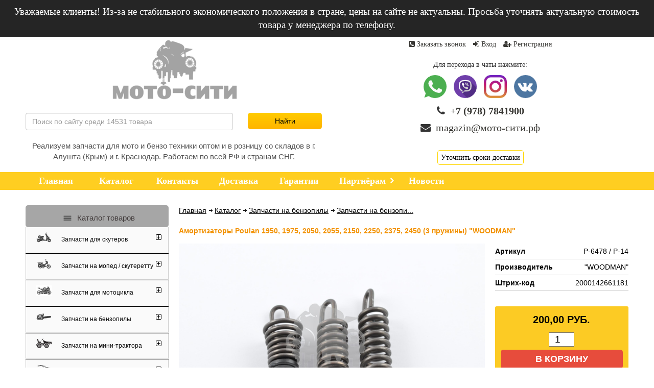

--- FILE ---
content_type: text/html; charset=utf-8
request_url: https://xn----ptbankawfe.xn--p1ai/catalog/zapchasti-na-benzopily/zapchasti-na-benzopily-poluan/amortizatory-poulan-1950-1975-2050-2055-2150-2250-2375-2450-3-pruzhiny-woodman
body_size: 21021
content:
<!DOCTYPE HTML>
<html lang="ru-RU" class="new-grid">
<head>
    <meta charset="UTF-8">
    <title>Амортизаторы Poulan 1950, 1975, 2050, 2055, 2150, 2250, 2375, 2450 (3 пружины) &quot;WOODMAN&quot;</title>
    <meta name="viewport" content="width=device-width, initial-scale=1.0">
    <meta name="description" content="Амортизаторы Poulan 1950, 1975, 2050, 2055, 2150, 2250, 2375, 2450 (3 пружины) &quot;WOODMAN&quot;" />
    <link href='//fonts.googleapis.com/css?family=Roboto:400,300,300italic,400italic,700,700italic|Roboto+Slab:400,300,700&subset=latin,cyrillic' rel='stylesheet' type='text/css'>

    <link rel="icon" href="/favicon.ico" type="image/x-icon">

    <link rel="stylesheet" type="text/css" href="/static/css/common.css?1754832667" />
    <link rel="stylesheet" type="text/css" href="/static/css/user.css?1754832667" />
    <script>window.csrftoken = 'YlEqA5iwUk5y2m7Vb6s0Phczqwll8TBiYT2jBSJhqTb7hZCJUaEMEDkP2cWJARPX';</script>
    <script src="/static/js/jquery.min.js"></script>
    <script src="https://cdn.jsdelivr.net/npm/js-cookie@2/src/js.cookie.min.js"></script>

    <script src="/static/js/main.js?1754832667"></script> 
    <script type="text/javascript" src="//vk.com/js/api/openapi.js?151"></script>

    <script type="text/javascript">
      VK.init({apiId: 6331266, onlyWidgets: true});
    </script>

    <!-- jQuery Modal -->
    <script src="https://cdnjs.cloudflare.com/ajax/libs/jquery-modal/0.9.1/jquery.modal.min.js"></script>
    <link rel="stylesheet" href="/static/css/jquery.modal.min.css" />

    
    
</head>
<body class="inner mainimg-wide  hide-menu-secondary hide-banners hide-content hide-menu-secondary hide-banners hide-menu-secondary hide-banners hide-content hide-menu-secondary hide-banners">                
    <div class="head-message">
    Уважаемые клиенты! Из-за не стабильного экономического положения в стране, цены на сайте не актуальны. Просьба уточнять актуальную стоимость товара у менеджера по телефону.
</div>

<style type="text/css">
.head-message {
    background: #252525;
    color: #fff;
    font-size: 14pt;
    padding: 10px;
    text-align:  center;
}
</style>

    
<section class="section header site-section" id="section-0">
	<div class="container">
		
		<div class="block block-type-section_styles">
			<div class="block-content"></div>
		</div>
		<div class="row">
			<div class="col-lg-8 col-md-8 col-sm-8 col-xs-16">
				<div class="header-logo">
					<a href="/" class="block block-type-logo block-id-global-logo" style=" background-image:none !important">
						<img src="/static/img/logo.png" alt="Мото-сити" />
					</a>
				</div>
				<div class="block-wrapper">
					<div class="block block-type-header block-id-global-header">
						<div class="block-content">
							<div class="block-text block-type-header-text textcontent">
								<style>
									#section-1 .menu_mobile-toggler {
										
										background-color: #FFCE21;
										color: #FFFFFF;
									}

									.menu_mobile-toggler {padding: 0px 0px;}

								</style>
								<div class="block-wrapper">
									<form action="/search" class="form form_horizontal form_search">
										<input class="form-control" type="text" name="query" value="" placeholder="Поиск по сайту среди 14531 товара" autocomplete="off" aria-autocomplete="list" aria-haspopup="true" />
										<input type="submit" value="Найти" class="button button-yellow" />
									</form>
								</div>
								<div class="header-title">Реализуем запчасти для мото и бензо техники оптом и в розницу со складов в г. Алушта (Крым) и г. Краснодар. Работаем по всей РФ и странам СНГ.</div>

							</div>
						</div>
					</div>

				</div>
			</div>
			<div class="col-lg-8 col-md-8 col-sm-8 col-xs-16">
				<div class="block block-type-info block-state-footerextend block-id-global-footertext">
					<div class="header-right-box block-content">
						<div class="block-text block-type-footertext-text">
							<div class="header-top-links">
								<a href="#callback-modal" rel="modal:open">
									<span class="icon-global fa fa-phone-square"></span>
									<span>Заказать звонок</span>
								</a>
								
									<a href="/login">
										<span class="fa fa-sign-in"></span>
										<span>Вход</span>
									</a>
									<a href="/register">
										<span class="fa fa-user-plus"></span>
										<span>Регистрация</span>
									</a>
								
							</div>
						</div>

						<div class="header-contacts-box">
							<div class="header-soc-title">Для перехода в чаты нажмите:</div>
							<div class="header-soc-links">
								<a href="whatsapp://send?phone=+79787841900" title="WhatsApp">
									<img src="/static/img/soc/wa.png" alt="">
								</a>
								<a href="viber://chat?number=+79787841900" title="Viber">
									<img src="/static/img/soc/vb.png" alt="">
								</a>
								<a href="https://www.instagram.com/moto_siti_rf/" title="Instagram">
									<img src="/static/img/soc/inst.png" alt="">
								</a>
								<a href="https://vk.com/moto_citi_rf" title="Вконтакте">
									<img src="/static/img/soc/vk.png" alt="">
								</a>
							</div>
							<div class="header-contacts">
								<p class="header-contacts-phone">
									<span class="icon-global fa fa-phone">&nbsp;</span>
									<a  title="Позвонить" href="tel:+79787841900">+7 (978) 7841900</a>
								</p>
								<p class="header-contacts-email">
									<span class="icon-global fa fa-envelope">&nbsp;</span>
									<a href="mailto:magazin@мото-сити.рф">magazin@мото-сити.рф</a>
								</p>
							</div>

						</div>

						<div class="header-delivery">
							<a href="/dostavka-i-oplata">Уточнить сроки доставки</a>
						</div>
					</div>
				</div>
			</div>
		</div>
	</div>
</section>


    <section class="section site-section section_menu desktop-only" id="section-1">
    <div class="container">
        
        <div class="block block-type-section_styles">
            <div class="block-content"></div>
        </div>
        <!-- Horizontal menu -->
        <div class="menu_horizontal">
            <div class="block block-type-menu block-id-global-menu" data-variant="menu_horizontal">
                <div class="block-content">
                    <div class="block-text">
                        <ul class="menu ">
                            <li class="menu__item">
                                <a href="/"><span>Главная</span></a>
                            </li>
                            <li class="menu__itemactive">
                                <a href="/catalog">
                                    <span>Каталог</span>
                                </a>
                            </li>
                            <li class="menu__item">
                                <a href="/contacts">
                                    <span>Контакты</span>
                                </a>
                            </li>
                            <li class="menu__item">
                                <a href="/dostavka-i-oplata">
                                    <span>Доставка</span>
                                </a>
                            </li>
                            <li class="menu__item">
                                <a href="/warranty">
                                    <span>Гарантии</span>
                                </a>
                            </li>
                            <li class="menu__item drop-level drop-level_right">
                                <a href="/partneram">
                                    <span>Партнёрам</span>
                                </a>
                                <div class="nav__drop nav__drop_col-2">
                                    <div class="nav__drop__column">
                                        <a href="/optovim-pokupatelyam" class="nav__link nav__link_level-2 " >Оптовикам</a>
                                    </div>
                                    <div class="nav__drop__column">
                                        <a href="/dlya-postavshikov" class="nav__link nav__link_level-2 " >Поставщикам</a>
                                    </div>
                                </div>
                            </li>
                            <li class="menu__item">
                                <a href="/news">
                                    <span>Новости</span>
                                </a>
                            </li>
                        </ul>

                    </div>
                </div>
            </div>

        </div>
        <div class="menu_vertical menu_mobile js-mobile-menu">
            <div class="block block-type-menu block-id-global-menu" data-variant="menu_vertical">
                <div class="block-content">
                    <div class="block-text">
                        <ul class="menu">
                            <li class="menu__item">
                                <a href="/" class="menu__item__link">
                                    <span>Главная</span>
                                </a>
                            </li>
                            <li class="menu__item">
                                <a href="/catalog" class="menu__item__link">
                                    <span>Каталог</span>
                                </a>
                            </li>
                            <li class="menu__item">
                                <a href="/contacts" class="menu__item__link">
                                    <span>Контакты</span>
                                </a>
                                
                            </li>
                            <li class="menu__item">
                                <a href="/dostavka-i-oplata" class="menu__item__link">
                                    <span>Доставка</span>
                                </a>
                                
                            </li>
                            <li class="menu__item">
                                <a href="/warranty" class="menu__item__link">
                                    <span>Гарантии</span>
                                </a>
                                
                            </li>
                            <li class="menu__item menu__item--sub drop-level">
                                <a href="/partneram" class="menu__item__link">
                                    <span>Партнёрам</span>
                                    <span class="menu__toggler" data-toggler=".menu__item"></span>
                                </a>
                                <ul class="menu">
                                    <li class="menu__item">
                                        <a href="/optovim-pokupatelyam"  class="menu__item__link">
                                            <span>Оптовикам</span>
                                        </a> 
                                    </li>
                                    <li class="menu__item">
                                        <a href="/dlya-postavshikov" class="menu__item__link">
                                            <span>Поставщикам</span>
                                        </a>  
                                    </li>
                                </ul>

                            </li>
                            <li class="menu__item">
                                <a href="/news"  class="menu__item__link">
                                    <span>Новости</span>
                                </a>
                                
                            </li>
                        </ul>

                    </div>
                </div>
            </div>
        </div>
        <div class="menu_mobile-toggler"></div>
    </div>
</section>

    <section class="section site-section" id="section-2">
        <div class="container">
            
            <div class="block block-type-section_styles">
                <div class="block-content"></div>
            </div>
            <div class="row">
                <div class="col-lg-4 col-md-4 col-sm-4 col-xs-16 mobile-only">
                    <div class="block-wrapper">
                        <div class="block block-type-info block-id-global-subscribe">
                            <div class="block-content">
                                <div class="block-text block-type-subscribe-text">
                                    <div class="block-wrapper menu_vertical mobile-categories mobile-categories-closed">
                                        <button>
                                            <img style="border: 0; margin: 0; margin-bottom: -10px;" src="/static/img/menu.png" alt="" width="30" height="30" />
                                            Каталог товаров
                                        </button>
                                        <div class="block block-type-menu block-id-global-menu-secondary" data-variant="menu_vertical">
                                            <div class="block-content">
                                                <div class="block-text">
                                                    <ul class="menu">
                                                            
        <li class="menu__item drop-level">
            <a class="menu__item__link" href="/catalog/zapchasti-na-scooter">
            
            <img src="/media/CACHE/ye/2v/ye2vd3zzb1kwo588ftdl/7c3e72001132a93c8aa0fb68ff8f2762.png" style="border: 0; left: 0; vertical-align: middle;">
            
            Запчасти для скутеров
            </a>
            
                <span class="menu__toggler"></span>
                <ul class="menu">
                    
                    <li class="menu__item">
                        <a class="menu__item__link" href="/catalog/zapchasti-na-scooter/zapchasti-dlya-skuterov-s-dvigatelem-2t-1e40qmb">Запчасти 2T 1E40QMB (Stels, Keeway, Irbis, Venta и др.)</a>
                    </li>
                    
                    <li class="menu__item">
                        <a class="menu__item__link" href="/catalog/zapchasti-na-scooter/zapchasti-2t-tb-50-1e41qmb-tcepnik">Запчасти 2T TB 50 (1E41QMB - цепник)</a>
                    </li>
                    
                    <li class="menu__item">
                        <a class="menu__item__link" href="/catalog/zapchasti-na-scooter/zapchasti-4T-139qmb-139qma">Запчасти 4T 139QMB / 139QMA (4Т, от 50 до 100 см3)</a>
                    </li>
                    
                    <li class="menu__item">
                        <a class="menu__item__link" href="/catalog/zapchasti-na-scooter/lektro-sistema">Электро-система скутеров</a>
                    </li>
                    
                    <li class="menu__item">
                        <a class="menu__item__link" href="/catalog/zapchasti-na-scooter/tros">Трос на скутер</a>
                    </li>
                    
                    <li class="menu__item">
                        <a class="menu__item__link" href="/catalog/zapchasti-na-scooter/transmissiya">Трансмиссия скутеров</a>
                    </li>
                    
                    <li class="menu__item">
                        <a class="menu__item__link" href="/catalog/zapchasti-na-scooter/tormoznaya-sistema">Тормозная система скутера</a>
                    </li>
                    
                    <li class="menu__item">
                        <a class="menu__item__link" href="/catalog/zapchasti-na-scooter/sistema-pitaniya">Система питания на скутер</a>
                    </li>
                    
                    <li class="menu__item">
                        <a class="menu__item__link" href="/catalog/zapchasti-na-scooter/salniki">Сальники для скутера</a>
                    </li>
                    
                    <li class="menu__item">
                        <a class="menu__item__link" href="/catalog/zapchasti-na-scooter/prokladki-na-scooter">Прокладки (редуктора, двигателя комплект, цилиндра, головки, карбюратора, глушителя и др.)</a>
                    </li>
                    
                    <li class="menu__item">
                        <a class="menu__item__link" href="/catalog/zapchasti-na-scooter/priborka-na-scooter">Приборка скутера (панель приборов, привод спидометра, ремкомплект привода)</a>
                    </li>
                    
                    <li class="menu__item">
                        <a class="menu__item__link" href="/catalog/zapchasti-na-scooter/podshipniki-na-scooter">Подшипники (коренные коленвала, редуктора, игольчатый сепаратор, руля, колеса и др.)</a>
                    </li>
                    
                    <li class="menu__item">
                        <a class="menu__item__link" href="/catalog/zapchasti-na-scooter/rama-scootera">Запчасти рамы (опора центральна/боковая, траверса вилки, маятник двигателя и др.)</a>
                    </li>
                    
                    <li class="menu__item">
                        <a class="menu__item__link" href="/catalog/zapchasti-na-scooter/dvigatel-scootera">Запчасти двигателя (ГБЦ, ГРМ, ЦПГ, коленвалы, кикстартер, кольца, крышки, поршня и др.)</a>
                    </li>
                    
                    <li class="menu__item">
                        <a class="menu__item__link" href="/catalog/zapchasti-na-scooter/disk-kolesa-dlya-skuterov">Диск колеса для скутеров</a>
                    </li>
                    
                    <li class="menu__item">
                        <a class="menu__item__link" href="/catalog/zapchasti-na-scooter/vykhlopnaya-sistema-na-scooter">Выхлопная система (глушитель, колено, прямоток)</a>
                    </li>
                    
                    <li class="menu__item">
                        <a class="menu__item__link" href="/catalog/zapchasti-na-scooter/amortizatory-na-scooter">Амортизаторы передние (вилка) и задние, ремкомплекты вилки.</a>
                    </li>
                    
                    <li class="menu__item">
                        <a class="menu__item__link" href="/catalog/zapchasti-na-scooter/zapchasti-dlya-evropeyiskih-skuterov">Запчасти для европейских скутеров</a>
                    </li>
                    
                    <li class="menu__item">
                        <a class="menu__item__link" href="/catalog/zapchasti-na-scooter/obves-dlya-kitayskogo-skutera">Обвес для китайских скутеров</a>
                    </li>
                    
                    <li class="menu__item">
                        <a class="menu__item__link" href="/catalog/zapchasti-na-scooter/obves-dlya-yaponskogo-skutera">Обвес для японских скутеров</a>
                    </li>
                    
                    <li class="menu__item">
                        <a class="menu__item__link" href="/catalog/zapchasti-na-scooter/zapchasti-skuterov-yamaha">Запчасти для скутеров Yamaha</a>
                    </li>
                    
                    <li class="menu__item">
                        <a class="menu__item__link" href="/catalog/zapchasti-na-scooter/zapchasti-skuter-suzuki">Запчасти на скутера Suzuki (Lets, Address, Sepia, ZZ, Street Magic, Ran, Gemma)</a>
                    </li>
                    
                    <li class="menu__item">
                        <a class="menu__item__link" href="/catalog/zapchasti-na-scooter/zapchasti-skuterov-honda">Запчасти для скутеров Honda</a>
                    </li>
                    
                    <li class="menu__item">
                        <a class="menu__item__link" href="/catalog/zapchasti-na-scooter/zapchasti-4T-152qmi-157qmj">Запчасти 4T 152QMI / 157QMJ (4Т, от 125 до 180 см3)</a>
                    </li>
                    
                </ul>
            
        </li>
    
        <li class="menu__item drop-level">
            <a class="menu__item__link" href="/catalog/zapchasti-na-mopedi-alpha-delta-orion-sabur">
            
            <img src="/media/CACHE/qx/tv/qxtv1726fs8oyfjya0j2/2bc441130559e088d5f31d646a3ad63f.png" style="border: 0; left: 0; vertical-align: middle;">
            
            Запчасти на мопед / скутеретту
            </a>
            
                <span class="menu__toggler"></span>
                <ul class="menu">
                    
                    <li class="menu__item">
                        <a class="menu__item__link" href="/catalog/zapchasti-na-mopedi-alpha-delta-orion-sabur/plastik-kitayskogo-mopeda">Пластик облицовочный для китайского/российского мопеда/скутеретты</a>
                    </li>
                    
                </ul>
            
        </li>
    
        <li class="menu__item drop-level">
            <a class="menu__item__link" href="/catalog/zapchasti-na-mototcikly">
            
            <img src="/media/CACHE/nn/sm/nnsm8n7br0glgniox8lk/c55e4ddb994987740afe83a6ef20fcf1.png" style="border: 0; left: 0; vertical-align: middle;">
            
            Запчасти для мотоцикла
            </a>
            
                <span class="menu__toggler"></span>
                <ul class="menu">
                    
                    <li class="menu__item">
                        <a class="menu__item__link" href="/catalog/zapchasti-na-mototcikly/zapchasti-dlya-otechestvennih-motociklov">Запчасти для отечественных (советских) мотоциклов</a>
                    </li>
                    
                    <li class="menu__item">
                        <a class="menu__item__link" href="/catalog/zapchasti-na-mototcikly/zapchasti-dlya-mototcikla-yamaha-ybr-125">Запчасти для мотоцикла Yamaha YBR 125</a>
                    </li>
                    
                    <li class="menu__item">
                        <a class="menu__item__link" href="/catalog/zapchasti-na-mototcikly/zapchasti-dlya-zarubezhnykh-mototciklov">Запчасти для китайских мотоциклов 125-250 см3 (156FMI, 157FMI, 162FMJ, 163FMJ, 163FML, 164FML, 166FMM, 167MM, 167FMM, 169FMM)</a>
                    </li>
                    
                </ul>
            
        </li>
    
        <li class="menu__item drop-level">
            <a class="menu__item__link" href="/catalog/zapchasti-na-benzopily">
            
            <img src="/media/CACHE/cb/lz/cblztbfg56jesfn1w3l0/dd9ec7563b3464f9708c48c5e2a59eba.png" style="border: 0; left: 0; vertical-align: middle;">
            
            Запчасти на бензопилы
            </a>
            
                <span class="menu__toggler"></span>
                <ul class="menu">
                    
                    <li class="menu__item">
                        <a class="menu__item__link" href="/catalog/zapchasti-na-benzopily/toplivnye-filtry-benzopily">Топливные фильтры бензопилы</a>
                    </li>
                    
                    <li class="menu__item">
                        <a class="menu__item__link" href="/catalog/zapchasti-na-benzopily/svecha-benzopily">Свеча бензопилы</a>
                    </li>
                    
                    <li class="menu__item">
                        <a class="menu__item__link" href="/catalog/zapchasti-na-benzopily/pilnaya-garnitura-na-benzopilu">Пильная гарнитура</a>
                    </li>
                    
                    <li class="menu__item">
                        <a class="menu__item__link" href="/catalog/zapchasti-na-benzopily/instrumenty-dlya-remonta-benzopil">Инструменты для ремонта и обслуживания бензопилы</a>
                    </li>
                    
                    <li class="menu__item">
                        <a class="menu__item__link" href="/catalog/zapchasti-na-benzopily/zapchasti-dlya-elektropily">Запчасти на электропилы</a>
                    </li>
                    
                    <li class="menu__item">
                        <a class="menu__item__link" href="/catalog/zapchasti-na-benzopily/zapchasti-na-otechestvennye-benzopily-druzhba-tayga-ural">Запчасти на отечественные бензопилы Дружба, Тайга, Урал</a>
                    </li>
                    
                    <li class="menu__item">
                        <a class="menu__item__link" href="/catalog/zapchasti-na-benzopily/zapchasti-na-benzopilu-husqvarna">Запчасти на бензопиы Husqvarna (Хускварна)</a>
                    </li>
                    
                    <li class="menu__item">
                        <a class="menu__item__link" href="/catalog/zapchasti-na-benzopily/zapchasti-dlya-benzopily-stihl">Запчасти на бензопилы Stihl (Штиль)</a>
                    </li>
                    
                    <li class="menu__item">
                        <a class="menu__item__link" href="/catalog/zapchasti-na-benzopily/zapchasti-na-benzopily-poluan">Запчасти на бензопилы Poulan (Поулан)</a>
                    </li>
                    
                    <li class="menu__item">
                        <a class="menu__item__link" href="/catalog/zapchasti-na-benzopily/zapchasti-na-benzopily-partner-partner">Запчасти на бензопилы Partner (Партнер)</a>
                    </li>
                    
                    <li class="menu__item">
                        <a class="menu__item__link" href="/catalog/zapchasti-na-benzopily/zapchasti-na-benzopilu-goodluck">Запчасти на бензопилы Goodluck (Гудлак)</a>
                    </li>
                    
                </ul>
            
        </li>
    
        <li class="menu__item drop-level">
            <a class="menu__item__link" href="/catalog/zapchasti-na-mini-traktora">
            
            <img src="/media/CACHE/k7/by/k7bybcnt4b143b9mi56r/05c0e4178f23bd13cdd93c4e09541828.png" style="border: 0; left: 0; vertical-align: middle;">
            
            Запчасти на мини-трактора
            </a>
            
                <span class="menu__toggler"></span>
                <ul class="menu">
                    
                    <li class="menu__item">
                        <a class="menu__item__link" href="/catalog/zapchasti-na-mini-traktora/zapchasti-xingtai-120">Запчасти для мини-тракторов Xingtai 120, 160, 180, 220, 24B (Синтай)</a>
                    </li>
                    
                    <li class="menu__item">
                        <a class="menu__item__link" href="/catalog/zapchasti-na-mini-traktora/zapchasti-KM385BT-Dong-Feng-Foton-Jinma-240-244">Запчасти на мини-трактора DongFeng 240/244, Foton 240/244, Jinma 240/244 (двигатель KM385BT, дизель, 24 л.с.)</a>
                    </li>
                    
                </ul>
            
        </li>
    
        <li class="menu__item drop-level">
            <a class="menu__item__link" href="/catalog/zapchasti-dlya-motoblokov">
            
            <img src="/media/CACHE/or/lf/orlf7nx2i80kb0dxvy5k/682e33dc4ae3824637bbb4bcd04d1dbe.png" style="border: 0; left: 0; vertical-align: middle;">
            
            Запчасти для мотоблоков
            </a>
            
                <span class="menu__toggler"></span>
                <ul class="menu">
                    
                    <li class="menu__item">
                        <a class="menu__item__link" href="/catalog/zapchasti-dlya-motoblokov/remen-dlya-motoblokov">Ремни для мотоблоков и бензогенераторов</a>
                    </li>
                    
                    <li class="menu__item">
                        <a class="menu__item__link" href="/catalog/zapchasti-dlya-motoblokov/shnur-ruchnogo-startera">Шнур ручного стартера</a>
                    </li>
                    
                    <li class="menu__item">
                        <a class="menu__item__link" href="/catalog/zapchasti-dlya-motoblokov/zapchasti-na-motobloki-i-benzogeneratory-s-dvigatelem-178f-186f-">Запчасти для дизельных мотоблоков 6-9 л.с. (178F-186F)</a>
                    </li>
                    
                    <li class="menu__item">
                        <a class="menu__item__link" href="/catalog/zapchasti-dlya-motoblokov/zapchasti-na-motobloki-mini-traktora-kultivatori-r175n-r180">Запчасти для дизельных мотоблоков 6-8 л.с. (175N-180N)</a>
                    </li>
                    
                    <li class="menu__item">
                        <a class="menu__item__link" href="/catalog/zapchasti-dlya-motoblokov/zapchasti-zs-1100-dizel-15-l-s">Запчасти для дизельных мотоблоков 15 л.с. (ZS 1100)</a>
                    </li>
                    
                    <li class="menu__item">
                        <a class="menu__item__link" href="/catalog/zapchasti-dlya-motoblokov/zapchasti-na-mini-traktora-motobloki-generatory-kompressory-s-dv">Запчасти для дизельных мотоблоков 10-12 л.с. (190N-195N)</a>
                    </li>
                    
                    <li class="menu__item">
                        <a class="menu__item__link" href="/catalog/zapchasti-dlya-motoblokov/zapchasti-dlya-168f-170f-benzin-honda-gx200-gx210">Запчасти для 168F / 170F (бензин Honda GX200 / GX210)</a>
                    </li>
                    
                    <li class="menu__item">
                        <a class="menu__item__link" href="/catalog/zapchasti-dlya-motoblokov/zapchasti-na-173f-177f-182f-188f-190f-honda-gx240-gx270-gx340-gx390-gx440">Запчасти 173F, 177F, 182F, 188F, 190F (Honda GX240, GX270, GX340, GX390, GX440)</a>
                    </li>
                    
                </ul>
            
        </li>
    
        <li class="menu__item drop-level">
            <a class="menu__item__link" href="/catalog/zapchasti-dlya-motopompy">
            
            <img src="/media/CACHE/kf/ji/kfjid4bho0qch1l1g13n/758e1d726bdbf98437bfe2f3e02d180b.png" style="border: 0; left: 0; vertical-align: middle;">
            
            Запчасти для мото-помп
            </a>
            
        </li>
    
        <li class="menu__item drop-level">
            <a class="menu__item__link" href="/catalog/zapchasti-dlya-maksiskuterov">
            
            <img src="/media/CACHE/o2/wd/o2wd1ah7qddeutrx3h2r/773f516017b760d8fef081b2739dca1e.png" style="border: 0; left: 0; vertical-align: middle;">
            
            Запчасти для максискутеров
            </a>
            
        </li>
    
        <li class="menu__item drop-level">
            <a class="menu__item__link" href="/catalog/zapchasti-benzo-diesel-generatory">
            
            <img src="/media/CACHE/7a/vz/7avz184vzyl70g7tcjaj/b080d63722fb912d7d4518594e373fb9.png" style="border: 0; left: 0; vertical-align: middle;">
            
            Запчасти для бензо/дизель генераторов
            </a>
            
        </li>
    
        <li class="menu__item drop-level">
            <a class="menu__item__link" href="/catalog/zapchasti-na-kvadrotsikli">
            
            <img src="/media/CACHE/uy/2g/uy2gqmcb4ah4b60udlau/d510dac8b6ce9259f2cea10ef264067d.png" style="border: 0; left: 0; vertical-align: middle;">
            
            Запчасти для квадроциклов
            </a>
            
        </li>
    
        <li class="menu__item drop-level">
            <a class="menu__item__link" href="/catalog/aksessuary">
            
            <img src="/media/CACHE/9a/nw/9anwwcdtdjddnq83z3uw/d1e5c91ec5b1915053cabdee443c5ec1.png" style="border: 0; left: 0; vertical-align: middle;">
            
            Аксессуары
            </a>
            
                <span class="menu__toggler"></span>
                <ul class="menu">
                    
                    <li class="menu__item">
                        <a class="menu__item__link" href="/catalog/aksessuary/protivougonka">Противоугонка</a>
                    </li>
                    
                    <li class="menu__item">
                        <a class="menu__item__link" href="/catalog/aksessuary/nakleyki">Наклейки/шильдики для скутеров, мопедов, мотоциклов</a>
                    </li>
                    
                    <li class="menu__item">
                        <a class="menu__item__link" href="/catalog/aksessuary/brelok">Брелок</a>
                    </li>
                    
                    <li class="menu__item">
                        <a class="menu__item__link" href="/catalog/aksessuary/audiosistemy">Аудиосистема</a>
                    </li>
                    
                </ul>
            
        </li>
    
        <li class="menu__item drop-level">
            <a class="menu__item__link" href="/catalog/zapchasti-na-motokosu">
            
            <img src="/media/CACHE/t2/kq/t2kq85a8bb6ph2dq0pwn/a75f0cd88b1fc64216006fff2dd787eb.png" style="border: 0; left: 0; vertical-align: middle;">
            
            Запчасти на мотокосу (бензо-триммер)
            </a>
            
                <span class="menu__toggler"></span>
                <ul class="menu">
                    
                    <li class="menu__item">
                        <a class="menu__item__link" href="/catalog/zapchasti-na-motokosu/sistema-pitaniya-motokosy">Система питания мотокосы</a>
                    </li>
                    
                    <li class="menu__item">
                        <a class="menu__item__link" href="/catalog/zapchasti-na-motokosu/transmissiya-rezhuschaya-gruppa">Трансмиссия+режущая группа</a>
                    </li>
                    
                    <li class="menu__item">
                        <a class="menu__item__link" href="/catalog/zapchasti-na-motokosu/obves-rama-motokosy">Обвес+рама мотокосы</a>
                    </li>
                    
                    <li class="menu__item">
                        <a class="menu__item__link" href="/catalog/zapchasti-na-motokosu/motornaya-gruppa-motokosy">Запчасти двигателей мотокосы</a>
                    </li>
                    
                    <li class="menu__item">
                        <a class="menu__item__link" href="/catalog/zapchasti-na-motokosu/lektro-sistema-motokosy">Электро-система мотокосы</a>
                    </li>
                    
                    <li class="menu__item">
                        <a class="menu__item__link" href="/catalog/zapchasti-na-motokosu/zapchasti-honda-gx35">Запчасти для мотокосы Honda GX35</a>
                    </li>
                    
                </ul>
            
        </li>
    
        <li class="menu__item drop-level">
            <a class="menu__item__link" href="/catalog/zapchasti-na-velosiped">
            
            <img src="/media/CACHE/tf/dt/tfdt5b4g5tamv0g8hyso/b92d7c87c7367cc88d70c8f752b9527b.png" style="border: 0; left: 0; vertical-align: middle;">
            
            Запчасти на велосипед
            </a>
            
                <span class="menu__toggler"></span>
                <ul class="menu">
                    
                    <li class="menu__item">
                        <a class="menu__item__link" href="/catalog/zapchasti-na-velosiped/velosipednye-flyagi">Велосипедные фляги</a>
                    </li>
                    
                    <li class="menu__item">
                        <a class="menu__item__link" href="/catalog/zapchasti-na-velosiped/truby-podsedelnye-dlya-velosipeda">Трубы подседельные для велосипеда</a>
                    </li>
                    
                    <li class="menu__item">
                        <a class="menu__item__link" href="/catalog/zapchasti-na-velosiped/tcepi-velosipednye">Цепи велосипедные</a>
                    </li>
                    
                    <li class="menu__item">
                        <a class="menu__item__link" href="/catalog/zapchasti-na-velosiped/tormoznye-sistemy-dlya-velosipeda">Тормозные системы для велосипеда</a>
                    </li>
                    
                    <li class="menu__item">
                        <a class="menu__item__link" href="/catalog/zapchasti-na-velosiped/tormoznye-kolodki-dlya-velosipeda">Тормозные колодки для велосипеда</a>
                    </li>
                    
                    <li class="menu__item">
                        <a class="menu__item__link" href="/catalog/zapchasti-na-velosiped/tormoznye-diski-dlya-velosipeda">Тормозные диски для велосипеда</a>
                    </li>
                    
                    <li class="menu__item">
                        <a class="menu__item__link" href="/catalog/zapchasti-na-velosiped/sedla-dlya-velosipeda">Седла для велосипеда</a>
                    </li>
                    
                    <li class="menu__item">
                        <a class="menu__item__link" href="/catalog/zapchasti-na-velosiped/svetooborudovanie-dlya-velosipeda">Светооборудование для велосипеда</a>
                    </li>
                    
                    <li class="menu__item">
                        <a class="menu__item__link" href="/catalog/zapchasti-na-velosiped/ruchki-rulya-dlya-velosipeda">Ручки руля для велосипеда</a>
                    </li>
                    
                    <li class="menu__item">
                        <a class="menu__item__link" href="/catalog/zapchasti-na-velosiped/ruli-dlya-velosipeda">Рули для велосипеда</a>
                    </li>
                    
                    <li class="menu__item">
                        <a class="menu__item__link" href="/catalog/zapchasti-na-velosiped/raznoe">Разное</a>
                    </li>
                    
                    <li class="menu__item">
                        <a class="menu__item__link" href="/catalog/zapchasti-na-velosiped/podshipniki-1">Подшипники для велосипеда</a>
                    </li>
                    
                    <li class="menu__item">
                        <a class="menu__item__link" href="/catalog/zapchasti-na-velosiped/podnozhki-velosipednye">Подножки велосипедные</a>
                    </li>
                    
                    <li class="menu__item">
                        <a class="menu__item__link" href="/catalog/zapchasti-na-velosiped/pereklyuchateli-skorostey-dlya-velosipeda">Переключатели скоростей для велосипеда</a>
                    </li>
                    
                    <li class="menu__item">
                        <a class="menu__item__link" href="/catalog/zapchasti-na-velosiped/pedali-dlya-velosipeda">Педали для велосипеда</a>
                    </li>
                    
                    <li class="menu__item">
                        <a class="menu__item__link" href="/catalog/zapchasti-na-velosiped/osi-dlya-velosipeda">Оси для велосипеда</a>
                    </li>
                    
                    <li class="menu__item">
                        <a class="menu__item__link" href="/catalog/zapchasti-na-velosiped/manetki-pereklyucheniya-skorostey-velosipeda">Манетки переключения скоростей велосипеда</a>
                    </li>
                    
                    <li class="menu__item">
                        <a class="menu__item__link" href="/catalog/zapchasti-na-velosiped/krylya-dlya-velosipeda">Крылья для велосипеда</a>
                    </li>
                    
                    <li class="menu__item">
                        <a class="menu__item__link" href="/catalog/zapchasti-na-velosiped/karetki-velosipednye">Каретки велосипедные</a>
                    </li>
                    
                    <li class="menu__item">
                        <a class="menu__item__link" href="/catalog/zapchasti-na-velosiped/zvezdy-velosipednye">Звезды для велосипеда</a>
                    </li>
                    
                    <li class="menu__item">
                        <a class="menu__item__link" href="/catalog/zapchasti-na-velosiped/vynos-rulya-dlya-velosipeda">Выносы руля для велосипеда</a>
                    </li>
                    
                    <li class="menu__item">
                        <a class="menu__item__link" href="/catalog/zapchasti-na-velosiped/velosipednye-vtulki">Велосипедные втулки</a>
                    </li>
                    
                    <li class="menu__item">
                        <a class="menu__item__link" href="/catalog/zapchasti-na-velosiped/velosipednye-vilki">Велосипедные вилки</a>
                    </li>
                    
                    <li class="menu__item">
                        <a class="menu__item__link" href="/catalog/zapchasti-na-velosiped/velokompyutery">Велокомпьютеры</a>
                    </li>
                    
                </ul>
            
        </li>
    
        <li class="menu__item drop-level">
            <a class="menu__item__link" href="/catalog/zapchasti-universalnye">
            
            <img src="/media/CACHE/f9/7m/f97myl4sjrql9vs1i09v/1dc3906d8e8743912eebec95ad231161.png" style="border: 0; left: 0; vertical-align: middle;">
            
            Запчасти универсальные
            </a>
            
                <span class="menu__toggler"></span>
                <ul class="menu">
                    
                    <li class="menu__item">
                        <a class="menu__item__link" href="/catalog/zapchasti-universalnye/universalnye-gofry">Универсальные гофры</a>
                    </li>
                    
                    <li class="menu__item">
                        <a class="menu__item__link" href="/catalog/zapchasti-universalnye/signaly-povorotov">Сигналы поворотов</a>
                    </li>
                    
                    <li class="menu__item">
                        <a class="menu__item__link" href="/catalog/zapchasti-universalnye/shlangi">Шланги</a>
                    </li>
                    
                    <li class="menu__item">
                        <a class="menu__item__link" href="/catalog/zapchasti-universalnye/tcepi-i-komplektuyuschie">Цепи и комплектующие</a>
                    </li>
                    
                    <li class="menu__item">
                        <a class="menu__item__link" href="/catalog/zapchasti-universalnye/filtry">Фильтра воздушные и топливные</a>
                    </li>
                    
                    <li class="menu__item">
                        <a class="menu__item__link" href="/catalog/zapchasti-universalnye/svecha_zajiganiya_na_scooter_moped_motocikl">Свечи зажигания</a>
                    </li>
                    
                    <li class="menu__item">
                        <a class="menu__item__link" href="/catalog/zapchasti-universalnye/svetovoe-i-lektrooborudovanie">Световое и электрооборудование</a>
                    </li>
                    
                    <li class="menu__item">
                        <a class="menu__item__link" href="/catalog/zapchasti-universalnye/saylentbloki">Сайлентблоки</a>
                    </li>
                    
                    <li class="menu__item">
                        <a class="menu__item__link" href="/catalog/zapchasti-universalnye/rul-i-komplektuyuschie">Руль и комплектующие</a>
                    </li>
                    
                    <li class="menu__item">
                        <a class="menu__item__link" href="/catalog/zapchasti-universalnye/pryamotok-na-skuter-moped-mototcikl">Прямоток на скутер, мопед, мотоцикл</a>
                    </li>
                    
                    <li class="menu__item">
                        <a class="menu__item__link" href="/catalog/zapchasti-universalnye/podshipniki">Подшипники</a>
                    </li>
                    
                    <li class="menu__item">
                        <a class="menu__item__link" href="/catalog/zapchasti-universalnye/obschee">Общее</a>
                    </li>
                    
                    <li class="menu__item">
                        <a class="menu__item__link" href="/catalog/zapchasti-universalnye/nippeli">Ниппели</a>
                    </li>
                    
                    <li class="menu__item">
                        <a class="menu__item__link" href="/catalog/zapchasti-universalnye/nasvechniki">Насвечники и комплектующие</a>
                    </li>
                    
                    <li class="menu__item">
                        <a class="menu__item__link" href="/catalog/zapchasti-universalnye/lampy">Лампы</a>
                    </li>
                    
                    <li class="menu__item">
                        <a class="menu__item__link" href="/catalog/zapchasti-universalnye/krepezhnye-lementy">Крепежные элементы</a>
                    </li>
                    
                    <li class="menu__item">
                        <a class="menu__item__link" href="/catalog/zapchasti-universalnye/kofry-dlya-mopeda-skutera-mototcikla">Кофры для мопеда, скутера, мотоцикла</a>
                    </li>
                    
                    <li class="menu__item">
                        <a class="menu__item__link" href="/catalog/zapchasti-universalnye/zerkala_na_scooter_moped_motocikl">Зеркала заднего вида</a>
                    </li>
                    
                    <li class="menu__item">
                        <a class="menu__item__link" href="/catalog/zapchasti-universalnye/signaly">Звуковые сигналы</a>
                    </li>
                    
                    <li class="menu__item">
                        <a class="menu__item__link" href="/catalog/zapchasti-universalnye/chehol-dozhdevik-dlya-voditelej-i-passazhirov-moto-tehniki">Чехол-дождевик для водителей и пассажиров, мото техники</a>
                    </li>
                    
                    <li class="menu__item">
                        <a class="menu__item__link" href="/catalog/zapchasti-universalnye/akb_scooter_moped_moto_avto">Аккумуляторные баттареи</a>
                    </li>
                    
                </ul>
            
        </li>
    
        <li class="menu__item drop-level">
            <a class="menu__item__link" href="/catalog/stayling">
            
            <img src="/media/CACHE/8l/uy/8luy1cm3zznhbrm375y0/c3794ba837a7c21631d35736808a0751.png" style="border: 0; left: 0; vertical-align: middle;">
            
            Стайлинг / Тюнинг
            </a>
            
                <span class="menu__toggler"></span>
                <ul class="menu">
                    
                    <li class="menu__item">
                        <a class="menu__item__link" href="/catalog/stayling/otvod-karternykh-gazov-boost-bottle">Отвод картерных газов (BOOST BOTTLE)</a>
                    </li>
                    
                    <li class="menu__item">
                        <a class="menu__item__link" href="/catalog/stayling/schup-masla-s-datchikom-universalnyy">Щуп масла с датчиком универсальный</a>
                    </li>
                    
                    <li class="menu__item">
                        <a class="menu__item__link" href="/catalog/stayling/udlinitel-amortizatora-universalnyy">Удлинитель амортизатора универсальный</a>
                    </li>
                    
                    <li class="menu__item">
                        <a class="menu__item__link" href="/catalog/stayling/svetodiodnye-neonovye-podsvetki">Светодиодные/неоновые подсветки</a>
                    </li>
                    
                    <li class="menu__item">
                        <a class="menu__item__link" href="/catalog/stayling/rul-universalnyy">Руль универсальный</a>
                    </li>
                    
                    <li class="menu__item">
                        <a class="menu__item__link" href="/catalog/stayling/mashinki-tormoznye-universalnye">Машинки тормозные универсальные</a>
                    </li>
                    
                    <li class="menu__item">
                        <a class="menu__item__link" href="/catalog/stayling/gruziki-otboyniki-rulya">Грузики/отбойники руля</a>
                    </li>
                    
                </ul>
            
        </li>
    
        <li class="menu__item drop-level">
            <a class="menu__item__link" href="/catalog/ekipirovka">
            
            <img src="/media/CACHE/9l/ly/9lly2v3uoten2arrokio/2555aed050d013ba9eb269a53a454831.png" style="border: 0; left: 0; vertical-align: middle;">
            
            Мотоэкипировка
            </a>
            
                <span class="menu__toggler"></span>
                <ul class="menu">
                    
                    <li class="menu__item">
                        <a class="menu__item__link" href="/catalog/ekipirovka/zaschita">Щитки защитные</a>
                    </li>
                    
                    <li class="menu__item">
                        <a class="menu__item__link" href="/catalog/ekipirovka/ryukzak">Сумки и рюкзаки</a>
                    </li>
                    
                    <li class="menu__item">
                        <a class="menu__item__link" href="/catalog/ekipirovka/odezhda">Одежда (куртки, штаны, футболки)</a>
                    </li>
                    
                    <li class="menu__item">
                        <a class="menu__item__link" href="/catalog/ekipirovka/motoshlem">Мотошлема и подшлемники</a>
                    </li>
                    
                    <li class="menu__item">
                        <a class="menu__item__link" href="/catalog/ekipirovka/motoboty-moto-obuv-moto-botinki">Мотоботы, мото обувь, мото ботинки.</a>
                    </li>
                    
                    <li class="menu__item">
                        <a class="menu__item__link" href="/catalog/ekipirovka/ochki">Мото очки</a>
                    </li>
                    
                    <li class="menu__item">
                        <a class="menu__item__link" href="/catalog/ekipirovka/beysbolka-kepka">Бейсболка (кепка)</a>
                    </li>
                    
                </ul>
            
        </li>
    
        <li class="menu__item drop-level">
            <a class="menu__item__link" href="/catalog/rezina">
            
            <img src="/media/CACHE/ib/e9/ibe94mqac6hv84lez0df/c1b147e2f58289c0b6bc1cb6e6056673.png" style="border: 0; left: 0; vertical-align: middle;">
            
            Резина для мототехники
            </a>
            
                <span class="menu__toggler"></span>
                <ul class="menu">
                    
                    <li class="menu__item">
                        <a class="menu__item__link" href="/catalog/rezina/nippel-kolesa-sosok">Ниппель колеса (сосок)</a>
                    </li>
                    
                    <li class="menu__item">
                        <a class="menu__item__link" href="/catalog/rezina/remkomplekty-reziny">Ремкомплекты резины</a>
                    </li>
                    
                    <li class="menu__item">
                        <a class="menu__item__link" href="/catalog/rezina/moto-shina">Мото-шина</a>
                    </li>
                    
                    <li class="menu__item">
                        <a class="menu__item__link" href="/catalog/rezina/kamera-kolesa">Камера колёсная</a>
                    </li>
                    
                </ul>
            
        </li>
    
        <li class="menu__item drop-level">
            <a class="menu__item__link" href="/catalog/instrument">
            
            <img src="/media/CACHE/6z/hf/6zhfnco2x1522qvxam8a/64422785eaaf32a11c94fe1b6839ea69.png" style="border: 0; left: 0; vertical-align: middle;">
            
            Инструмент
            </a>
            
                <span class="menu__toggler"></span>
                <ul class="menu">
                    
                    <li class="menu__item">
                        <a class="menu__item__link" href="/catalog/instrument/otvyortki">Отвёртки (обычные и ударно-поворотные)</a>
                    </li>
                    
                    <li class="menu__item">
                        <a class="menu__item__link" href="/catalog/instrument/tortcevye-golovki">Торцевые головки</a>
                    </li>
                    
                    <li class="menu__item">
                        <a class="menu__item__link" href="/catalog/instrument/syomniki">Съёмники (вариатора, генератора, сцепления, цепи и тд.) на скутер, мопед, мотоцикл</a>
                    </li>
                    
                    <li class="menu__item">
                        <a class="menu__item__link" href="/catalog/instrument/prisposobleniya">Приспособления и спец инструменты для ремонта и обслуживания мототехники</a>
                    </li>
                    
                    <li class="menu__item">
                        <a class="menu__item__link" href="/catalog/instrument/nasosy-i-kompressory-avto-moto-velo-lektricheskie-i-ruchnye">Насосы и компрессоры (авто/мото/вело, электрические и ручные)</a>
                    </li>
                    
                    <li class="menu__item">
                        <a class="menu__item__link" href="/catalog/instrument/klyuchi">Ключи торцевые, рожковые, свечные</a>
                    </li>
                    
                    <li class="menu__item">
                        <a class="menu__item__link" href="/catalog/instrument/zaryadnoe-ustroystvo-dlya-akb">Зарядное устройство для АКБ</a>
                    </li>
                    
                </ul>
            
        </li>
    
        <li class="menu__item drop-level">
            <a class="menu__item__link" href="/catalog/literatura">
            
            <img src="/media/CACHE/p4/5s/p45sxpja5szjnvrfqcyx/aec8b37f3649106ffd0daae2f9edeb2b.png" style="border: 0; left: 0; vertical-align: middle;">
            
            Литература
            </a>
            
        </li>
    
        <li class="menu__item drop-level">
            <a class="menu__item__link" href="/catalog/masla-khimiya">
            
            <img src="/media/CACHE/so/46/so46fpb6yhjrqntewczy/1efccdb45abf7f589ce0d55e096af67f.png" style="border: 0; left: 0; vertical-align: middle;">
            
            Масла-Химия
            </a>
            
                <span class="menu__toggler"></span>
                <ul class="menu">
                    
                    <li class="menu__item">
                        <a class="menu__item__link" href="/catalog/masla-khimiya/germetiki-fiksatory-kleya">Герметики-фиксаторы-клея</a>
                    </li>
                    
                    <li class="menu__item">
                        <a class="menu__item__link" href="/catalog/masla-khimiya/maslo-motornoe-2t">Масло моторное 2Т</a>
                    </li>
                    
                    <li class="menu__item">
                        <a class="menu__item__link" href="/catalog/masla-khimiya/maslo-motornoe-4t">Масло моторное 4Т</a>
                    </li>
                    
                </ul>
            
        </li>
    
                                                    </ul>
                                                </div>
                                            </div>
                                        </div>
                                    </div>

                                    <style>
                                    #section-2 .menu_vertical:not(.menu_mobile) .menu
                                        {
                                        border-radius:0 0 8px 8px;
                                        -moz-border-radius:0 0 8px 8px ;
                                        -webkit-border-radius: 0 0 8px 8px;

                                     background-color: #fafafa; }#section-2 .menu_vertical:not(.menu_mobile) .menu__item__link{color: #060606;border-left: 1px solid #ccc;
                                        border-right: 1px solid #ccc;
                                        border-bottom: 1px solid #ccc;font-size: 12px;
                                        cursor: pointer;
                                        position: relative;
                                        overflow: visible;}#section-2 .menu_vertical:not(.menu_mobile) .menu__item__link:hover {
                                        background-color: rgb(255, 204, 0);    border-top: 1px solid #ccc;    border-left: 1px solid #ccc;}
                                    </style>
                                    <style>
                                    button {  width:100%;
                                        border: none;
                                        background: #a6a6a6;
                                        color: #443E3E;
                                        padding: 10px;
                                        font-size: 15px;
                                        border-radius: 5px;
                                        position: relative;
                                         
                                    }
                                    </style>
                                </div>
                            </div>
                        </div>
                    </div>
                </div>

                <div class="col-lg-12 col-md-12 col-sm-12 col-xs-16 half-width main-content">
                    
<div class="block-wrapper">      
    <div class="block block-type-crumbs block-state-readonly block-id-">
        <div class="block-content">
            <div class="block-text">
                <a href="/">Главная</a>
                <a href="/catalog" class="">Каталог</a>
                
                <a href="/catalog/zapchasti-na-benzopily">Запчасти на бензопилы</a>
                
                <a href="/catalog/zapchasti-na-benzopily/zapchasti-na-benzopily-poluan" class="last-crumb">Запчасти на бензопи...</a>
                
            </div>
        </div>
    </div>


    <div class="block block-type-catalogitem block-state-standalone block-id-main block-state-has-picture">
        <h1 class="block-title">Амортизаторы Poulan 1950, 1975, 2050, 2055, 2150, 2250, 2375, 2450 (3 пружины) &quot;WOODMAN&quot;</h1>

        <div class="block-content row">
            <div class="col-lg-11 col-md-11 col-sm-10 col-xs-16 product-main">
                
                <div class="product-images">
                    
                    <div class="product-detail-image">    
                        <img id="zoom" src="/media/CACHE/1x/u3/1xu3ssbr4oz5fm328f6w/4fe6ed924b25af869d4a12fc62d0b38b.png" alt="Амортизаторы Poulan 1950, 1975, 2050, 2055, 2150, 2250, 2375, 2450 (3 пружины) &quot;WOODMAN&quot;" data-zoom-image="/media/1x/u3/1xu3ssbr4oz5fm328f6w.jpg"/>
                    </div>
                    
                    
                </div>
                
                <div class="block-text block-type-catalogitem-text textcontent">
                	<p style="text-align:justify">&nbsp; &nbsp; &nbsp;Амортизаторы бензопилы Poulan 1950, 1975, 2050, 2055, 2150, 2250, 2375, 2450. В комплекте 3 пружины. Купить демпфера можно с доставкой по РФ и СНГ. Цена указана за 1 комплект.&nbsp;</p>
                </div>
            </div>

            <div class="col-lg-5 col-md-5 col-sm-6 col-xs-16 product-side">
                <div class="item-params-outer">
                    <div class="item-params">
                        

                        
                        <div class="item-desc-row row-vendorCode">
                            <div class="item-desc-text col-lg-8 col-sm-8 col-xs-8">Артикул</div>
                            <div class="item-desc-value col-lg-8 col-sm-8 col-xs-8" title="P-6478 / P-14">P-6478 / P-14</div>
                        </div>
                        
                        
                        <div class="item-desc-row row-vendor">
                            <div class="item-desc-text col-lg-8 col-sm-8 col-xs-8">Производитель</div>
                            <div class="item-desc-value col-lg-8 col-sm-8 col-xs-8" title="&quot;WOODMAN&quot;">&quot;WOODMAN&quot;</div>
                        </div>
                        
                        
                        <div class="item-desc-row">
                            <div class="item-desc-text col-lg-8 col-md-8 col-sm-8 col-xs-8">Штрих-код</div>
                            <div class="item-desc-value col-lg-8 col-md-8 col-sm-8 col-xs-8">2000142661181</div>
                        </div>
                        
                    </div>
                </div>
                <div class="price-wrapper">
                    <div class="block-price">
                        <span class="price">200,00</span>
                        <span class="currency">руб.</span>
                    </div>
                    
                    
                   <div class="quantity-counter">
                        <input type="number" name="quantity" id="product-quantity" value="1" min="1">
                    </div>
                    <button class="buy-btn js-add-to-cart" data-id="186660" data-quantity="1">В корзину</button>
                    
                    <div class="buy-opt-link">
                        <a href="/optovim-pokupatelyam">купить оптом</a>
                    </div>
                </div>
            </div>
        </div>

        
        <div class="related-products">
            <div class="box-title">Похожие товары:</div>
            <div class="row">
                
                    <div class="col-sm-16 col-md-8">
                        <div class="row">
                        
                        <a href="/catalog/zapchasti-na-benzopily/zapchasti-na-benzopily-partner-partner/amortizator-benzopily-partner-p350s-3-pruzhiny-sundy" class="col-xs-16 col-sm-8 related-product">
                            
                            <div class="related-product-img">
                                <img src="/media/CACHE/0n/32/0n32n5yeme1p4ls37ley/67d2eb85a96c4aacd08bd378395d35aa.jpg" alt="Амортизатор бензопилы Partner P350S (3 пружины) &quot;SUNDY&quot;">
                            </div>
                            
                            <div class="related-product-name">Амортизатор бензопилы Partner P350S (3 пружины) &quot;SUNDY&quot;</div>
                        </a>
                        
                        <a href="/catalog/zapchasti-na-benzopily/zapchasti-dlya-benzopily-stihl/amortizator-dlya-benzopily-stihl-ms-341-361-440-460-461-780-880-" class="col-xs-16 col-sm-8 related-product">
                            
                            <div class="related-product-img">
                                <img src="/media/CACHE/vd/1w/vd1wmsucme5v3jgrays6/264207000de115dad88428e4cea474d9.jpg" alt="Амортизатор бензопилы Stihl MS 341/361/440/460/461/780/880 (упорный демпфер картера) &quot;WOODMAN&quot;">
                            </div>
                            
                            <div class="related-product-name">Амортизатор бензопилы Stihl MS 341/361/440/460/461/780/880 (упорный демпфер картера) &quot;WOODMAN&quot;</div>
                        </a>
                        
                        </div>
                    </div>
                
                    <div class="col-sm-16 col-md-8">
                        <div class="row">
                        
                        <a href="/catalog/zapchasti-na-scooter/transmissiya/variator-zadniy/variator-zadniy-dlya-yaponskogo/variator-zadniy-tyuning-yamaha-jog-90-dlh" class="col-xs-16 col-sm-8 related-product">
                            
                            <div class="related-product-img">
                                <img src="/media/CACHE/nn/th/nnthyqmxmsqawymy9fe3/246252bd5349376ec6fc40ce4bb14e03.jpg" alt="Вариатор спортивный задний - сцепление Yamaha Jog, Axis, Vino 90 (без колодок и пружины) &quot;DLH&quot;">
                            </div>
                            
                            <div class="related-product-name">Вариатор спортивный задний - сцепление Yamaha Jog, Axis, Vino 90 (без колодок и пружины) &quot;DLH&quot;</div>
                        </a>
                        
                        <a href="/catalog/zapchasti-na-benzopily/zapchasti-na-benzopilu-husqvarna/vyklyuchatel-benzopil-husqvarna-137-142-tumbler-woodman" class="col-xs-16 col-sm-8 related-product">
                            
                            <div class="related-product-img">
                                <img src="/media/CACHE/n3/as/n3asuuuu3ydrs0kxz2ck/402214949424d5215de8e4612a374dab.jpg" alt="Выключатель бензопил Husqvarna 137/142 (тумблер) &quot;WOODMAN&quot;">
                            </div>
                            
                            <div class="related-product-name">Выключатель бензопил Husqvarna 137/142 (тумблер) &quot;WOODMAN&quot;</div>
                        </a>
                        
                        </div>
                    </div>
                
            </div>
        </div>
        

        <div class="row vk-comments">
	<div id="vk_comments"></div>
</div>
<script type="text/javascript">
VK.Widgets.Comments("vk_comments", {limit: 5, attach: false});
</script>
    </div>

</div>

                    <!-- <div class="block-wrapper"></div> -->
                </div>
                <div class="col-lg-4 col-md-4 col-sm-4 col-xs-16 desktop-only">
                    <div class="block-wrapper">
                        <div class="block block-type-info block-id-global-subscribe">
                            <div class="block-content">
                                <div class="block-text block-type-subscribe-text">
                                    <div class="block-wrapper menu_vertical">
                                        <button>
                                            <img style="border: 0; margin: 0; margin-bottom: -10px;" src="/static/img/menu.png" alt="" width="30" height="30" />
                                            Каталог товаров
                                        </button>
                                        <div class="block block-type-menu block-id-global-menu-secondary" data-variant="menu_vertical">
                                            <div class="block-content">
                                                <div class="block-text">
                                                    <ul class="menu">
                                                            
        <li class="menu__item drop-level">
            <a class="menu__item__link" href="/catalog/zapchasti-na-scooter">
            
            <img src="/media/CACHE/ye/2v/ye2vd3zzb1kwo588ftdl/7c3e72001132a93c8aa0fb68ff8f2762.png" style="border: 0; left: 0; vertical-align: middle;">
            
            Запчасти для скутеров
            </a>
            
                <span class="menu__toggler"></span>
                <ul class="menu">
                    
                    <li class="menu__item">
                        <a class="menu__item__link" href="/catalog/zapchasti-na-scooter/zapchasti-dlya-skuterov-s-dvigatelem-2t-1e40qmb">Запчасти 2T 1E40QMB (Stels, Keeway, Irbis, Venta и др.)</a>
                    </li>
                    
                    <li class="menu__item">
                        <a class="menu__item__link" href="/catalog/zapchasti-na-scooter/zapchasti-2t-tb-50-1e41qmb-tcepnik">Запчасти 2T TB 50 (1E41QMB - цепник)</a>
                    </li>
                    
                    <li class="menu__item">
                        <a class="menu__item__link" href="/catalog/zapchasti-na-scooter/zapchasti-4T-139qmb-139qma">Запчасти 4T 139QMB / 139QMA (4Т, от 50 до 100 см3)</a>
                    </li>
                    
                    <li class="menu__item">
                        <a class="menu__item__link" href="/catalog/zapchasti-na-scooter/lektro-sistema">Электро-система скутеров</a>
                    </li>
                    
                    <li class="menu__item">
                        <a class="menu__item__link" href="/catalog/zapchasti-na-scooter/tros">Трос на скутер</a>
                    </li>
                    
                    <li class="menu__item">
                        <a class="menu__item__link" href="/catalog/zapchasti-na-scooter/transmissiya">Трансмиссия скутеров</a>
                    </li>
                    
                    <li class="menu__item">
                        <a class="menu__item__link" href="/catalog/zapchasti-na-scooter/tormoznaya-sistema">Тормозная система скутера</a>
                    </li>
                    
                    <li class="menu__item">
                        <a class="menu__item__link" href="/catalog/zapchasti-na-scooter/sistema-pitaniya">Система питания на скутер</a>
                    </li>
                    
                    <li class="menu__item">
                        <a class="menu__item__link" href="/catalog/zapchasti-na-scooter/salniki">Сальники для скутера</a>
                    </li>
                    
                    <li class="menu__item">
                        <a class="menu__item__link" href="/catalog/zapchasti-na-scooter/prokladki-na-scooter">Прокладки (редуктора, двигателя комплект, цилиндра, головки, карбюратора, глушителя и др.)</a>
                    </li>
                    
                    <li class="menu__item">
                        <a class="menu__item__link" href="/catalog/zapchasti-na-scooter/priborka-na-scooter">Приборка скутера (панель приборов, привод спидометра, ремкомплект привода)</a>
                    </li>
                    
                    <li class="menu__item">
                        <a class="menu__item__link" href="/catalog/zapchasti-na-scooter/podshipniki-na-scooter">Подшипники (коренные коленвала, редуктора, игольчатый сепаратор, руля, колеса и др.)</a>
                    </li>
                    
                    <li class="menu__item">
                        <a class="menu__item__link" href="/catalog/zapchasti-na-scooter/rama-scootera">Запчасти рамы (опора центральна/боковая, траверса вилки, маятник двигателя и др.)</a>
                    </li>
                    
                    <li class="menu__item">
                        <a class="menu__item__link" href="/catalog/zapchasti-na-scooter/dvigatel-scootera">Запчасти двигателя (ГБЦ, ГРМ, ЦПГ, коленвалы, кикстартер, кольца, крышки, поршня и др.)</a>
                    </li>
                    
                    <li class="menu__item">
                        <a class="menu__item__link" href="/catalog/zapchasti-na-scooter/disk-kolesa-dlya-skuterov">Диск колеса для скутеров</a>
                    </li>
                    
                    <li class="menu__item">
                        <a class="menu__item__link" href="/catalog/zapchasti-na-scooter/vykhlopnaya-sistema-na-scooter">Выхлопная система (глушитель, колено, прямоток)</a>
                    </li>
                    
                    <li class="menu__item">
                        <a class="menu__item__link" href="/catalog/zapchasti-na-scooter/amortizatory-na-scooter">Амортизаторы передние (вилка) и задние, ремкомплекты вилки.</a>
                    </li>
                    
                    <li class="menu__item">
                        <a class="menu__item__link" href="/catalog/zapchasti-na-scooter/zapchasti-dlya-evropeyiskih-skuterov">Запчасти для европейских скутеров</a>
                    </li>
                    
                    <li class="menu__item">
                        <a class="menu__item__link" href="/catalog/zapchasti-na-scooter/obves-dlya-kitayskogo-skutera">Обвес для китайских скутеров</a>
                    </li>
                    
                    <li class="menu__item">
                        <a class="menu__item__link" href="/catalog/zapchasti-na-scooter/obves-dlya-yaponskogo-skutera">Обвес для японских скутеров</a>
                    </li>
                    
                    <li class="menu__item">
                        <a class="menu__item__link" href="/catalog/zapchasti-na-scooter/zapchasti-skuterov-yamaha">Запчасти для скутеров Yamaha</a>
                    </li>
                    
                    <li class="menu__item">
                        <a class="menu__item__link" href="/catalog/zapchasti-na-scooter/zapchasti-skuter-suzuki">Запчасти на скутера Suzuki (Lets, Address, Sepia, ZZ, Street Magic, Ran, Gemma)</a>
                    </li>
                    
                    <li class="menu__item">
                        <a class="menu__item__link" href="/catalog/zapchasti-na-scooter/zapchasti-skuterov-honda">Запчасти для скутеров Honda</a>
                    </li>
                    
                    <li class="menu__item">
                        <a class="menu__item__link" href="/catalog/zapchasti-na-scooter/zapchasti-4T-152qmi-157qmj">Запчасти 4T 152QMI / 157QMJ (4Т, от 125 до 180 см3)</a>
                    </li>
                    
                </ul>
            
        </li>
    
        <li class="menu__item drop-level">
            <a class="menu__item__link" href="/catalog/zapchasti-na-mopedi-alpha-delta-orion-sabur">
            
            <img src="/media/CACHE/qx/tv/qxtv1726fs8oyfjya0j2/2bc441130559e088d5f31d646a3ad63f.png" style="border: 0; left: 0; vertical-align: middle;">
            
            Запчасти на мопед / скутеретту
            </a>
            
                <span class="menu__toggler"></span>
                <ul class="menu">
                    
                    <li class="menu__item">
                        <a class="menu__item__link" href="/catalog/zapchasti-na-mopedi-alpha-delta-orion-sabur/plastik-kitayskogo-mopeda">Пластик облицовочный для китайского/российского мопеда/скутеретты</a>
                    </li>
                    
                </ul>
            
        </li>
    
        <li class="menu__item drop-level">
            <a class="menu__item__link" href="/catalog/zapchasti-na-mototcikly">
            
            <img src="/media/CACHE/nn/sm/nnsm8n7br0glgniox8lk/c55e4ddb994987740afe83a6ef20fcf1.png" style="border: 0; left: 0; vertical-align: middle;">
            
            Запчасти для мотоцикла
            </a>
            
                <span class="menu__toggler"></span>
                <ul class="menu">
                    
                    <li class="menu__item">
                        <a class="menu__item__link" href="/catalog/zapchasti-na-mototcikly/zapchasti-dlya-otechestvennih-motociklov">Запчасти для отечественных (советских) мотоциклов</a>
                    </li>
                    
                    <li class="menu__item">
                        <a class="menu__item__link" href="/catalog/zapchasti-na-mototcikly/zapchasti-dlya-mototcikla-yamaha-ybr-125">Запчасти для мотоцикла Yamaha YBR 125</a>
                    </li>
                    
                    <li class="menu__item">
                        <a class="menu__item__link" href="/catalog/zapchasti-na-mototcikly/zapchasti-dlya-zarubezhnykh-mototciklov">Запчасти для китайских мотоциклов 125-250 см3 (156FMI, 157FMI, 162FMJ, 163FMJ, 163FML, 164FML, 166FMM, 167MM, 167FMM, 169FMM)</a>
                    </li>
                    
                </ul>
            
        </li>
    
        <li class="menu__item drop-level">
            <a class="menu__item__link" href="/catalog/zapchasti-na-benzopily">
            
            <img src="/media/CACHE/cb/lz/cblztbfg56jesfn1w3l0/dd9ec7563b3464f9708c48c5e2a59eba.png" style="border: 0; left: 0; vertical-align: middle;">
            
            Запчасти на бензопилы
            </a>
            
                <span class="menu__toggler"></span>
                <ul class="menu">
                    
                    <li class="menu__item">
                        <a class="menu__item__link" href="/catalog/zapchasti-na-benzopily/toplivnye-filtry-benzopily">Топливные фильтры бензопилы</a>
                    </li>
                    
                    <li class="menu__item">
                        <a class="menu__item__link" href="/catalog/zapchasti-na-benzopily/svecha-benzopily">Свеча бензопилы</a>
                    </li>
                    
                    <li class="menu__item">
                        <a class="menu__item__link" href="/catalog/zapchasti-na-benzopily/pilnaya-garnitura-na-benzopilu">Пильная гарнитура</a>
                    </li>
                    
                    <li class="menu__item">
                        <a class="menu__item__link" href="/catalog/zapchasti-na-benzopily/instrumenty-dlya-remonta-benzopil">Инструменты для ремонта и обслуживания бензопилы</a>
                    </li>
                    
                    <li class="menu__item">
                        <a class="menu__item__link" href="/catalog/zapchasti-na-benzopily/zapchasti-dlya-elektropily">Запчасти на электропилы</a>
                    </li>
                    
                    <li class="menu__item">
                        <a class="menu__item__link" href="/catalog/zapchasti-na-benzopily/zapchasti-na-otechestvennye-benzopily-druzhba-tayga-ural">Запчасти на отечественные бензопилы Дружба, Тайга, Урал</a>
                    </li>
                    
                    <li class="menu__item">
                        <a class="menu__item__link" href="/catalog/zapchasti-na-benzopily/zapchasti-na-benzopilu-husqvarna">Запчасти на бензопиы Husqvarna (Хускварна)</a>
                    </li>
                    
                    <li class="menu__item">
                        <a class="menu__item__link" href="/catalog/zapchasti-na-benzopily/zapchasti-dlya-benzopily-stihl">Запчасти на бензопилы Stihl (Штиль)</a>
                    </li>
                    
                    <li class="menu__item">
                        <a class="menu__item__link" href="/catalog/zapchasti-na-benzopily/zapchasti-na-benzopily-poluan">Запчасти на бензопилы Poulan (Поулан)</a>
                    </li>
                    
                    <li class="menu__item">
                        <a class="menu__item__link" href="/catalog/zapchasti-na-benzopily/zapchasti-na-benzopily-partner-partner">Запчасти на бензопилы Partner (Партнер)</a>
                    </li>
                    
                    <li class="menu__item">
                        <a class="menu__item__link" href="/catalog/zapchasti-na-benzopily/zapchasti-na-benzopilu-goodluck">Запчасти на бензопилы Goodluck (Гудлак)</a>
                    </li>
                    
                </ul>
            
        </li>
    
        <li class="menu__item drop-level">
            <a class="menu__item__link" href="/catalog/zapchasti-na-mini-traktora">
            
            <img src="/media/CACHE/k7/by/k7bybcnt4b143b9mi56r/05c0e4178f23bd13cdd93c4e09541828.png" style="border: 0; left: 0; vertical-align: middle;">
            
            Запчасти на мини-трактора
            </a>
            
                <span class="menu__toggler"></span>
                <ul class="menu">
                    
                    <li class="menu__item">
                        <a class="menu__item__link" href="/catalog/zapchasti-na-mini-traktora/zapchasti-xingtai-120">Запчасти для мини-тракторов Xingtai 120, 160, 180, 220, 24B (Синтай)</a>
                    </li>
                    
                    <li class="menu__item">
                        <a class="menu__item__link" href="/catalog/zapchasti-na-mini-traktora/zapchasti-KM385BT-Dong-Feng-Foton-Jinma-240-244">Запчасти на мини-трактора DongFeng 240/244, Foton 240/244, Jinma 240/244 (двигатель KM385BT, дизель, 24 л.с.)</a>
                    </li>
                    
                </ul>
            
        </li>
    
        <li class="menu__item drop-level">
            <a class="menu__item__link" href="/catalog/zapchasti-dlya-motoblokov">
            
            <img src="/media/CACHE/or/lf/orlf7nx2i80kb0dxvy5k/682e33dc4ae3824637bbb4bcd04d1dbe.png" style="border: 0; left: 0; vertical-align: middle;">
            
            Запчасти для мотоблоков
            </a>
            
                <span class="menu__toggler"></span>
                <ul class="menu">
                    
                    <li class="menu__item">
                        <a class="menu__item__link" href="/catalog/zapchasti-dlya-motoblokov/remen-dlya-motoblokov">Ремни для мотоблоков и бензогенераторов</a>
                    </li>
                    
                    <li class="menu__item">
                        <a class="menu__item__link" href="/catalog/zapchasti-dlya-motoblokov/shnur-ruchnogo-startera">Шнур ручного стартера</a>
                    </li>
                    
                    <li class="menu__item">
                        <a class="menu__item__link" href="/catalog/zapchasti-dlya-motoblokov/zapchasti-na-motobloki-i-benzogeneratory-s-dvigatelem-178f-186f-">Запчасти для дизельных мотоблоков 6-9 л.с. (178F-186F)</a>
                    </li>
                    
                    <li class="menu__item">
                        <a class="menu__item__link" href="/catalog/zapchasti-dlya-motoblokov/zapchasti-na-motobloki-mini-traktora-kultivatori-r175n-r180">Запчасти для дизельных мотоблоков 6-8 л.с. (175N-180N)</a>
                    </li>
                    
                    <li class="menu__item">
                        <a class="menu__item__link" href="/catalog/zapchasti-dlya-motoblokov/zapchasti-zs-1100-dizel-15-l-s">Запчасти для дизельных мотоблоков 15 л.с. (ZS 1100)</a>
                    </li>
                    
                    <li class="menu__item">
                        <a class="menu__item__link" href="/catalog/zapchasti-dlya-motoblokov/zapchasti-na-mini-traktora-motobloki-generatory-kompressory-s-dv">Запчасти для дизельных мотоблоков 10-12 л.с. (190N-195N)</a>
                    </li>
                    
                    <li class="menu__item">
                        <a class="menu__item__link" href="/catalog/zapchasti-dlya-motoblokov/zapchasti-dlya-168f-170f-benzin-honda-gx200-gx210">Запчасти для 168F / 170F (бензин Honda GX200 / GX210)</a>
                    </li>
                    
                    <li class="menu__item">
                        <a class="menu__item__link" href="/catalog/zapchasti-dlya-motoblokov/zapchasti-na-173f-177f-182f-188f-190f-honda-gx240-gx270-gx340-gx390-gx440">Запчасти 173F, 177F, 182F, 188F, 190F (Honda GX240, GX270, GX340, GX390, GX440)</a>
                    </li>
                    
                </ul>
            
        </li>
    
        <li class="menu__item drop-level">
            <a class="menu__item__link" href="/catalog/zapchasti-dlya-motopompy">
            
            <img src="/media/CACHE/kf/ji/kfjid4bho0qch1l1g13n/758e1d726bdbf98437bfe2f3e02d180b.png" style="border: 0; left: 0; vertical-align: middle;">
            
            Запчасти для мото-помп
            </a>
            
        </li>
    
        <li class="menu__item drop-level">
            <a class="menu__item__link" href="/catalog/zapchasti-dlya-maksiskuterov">
            
            <img src="/media/CACHE/o2/wd/o2wd1ah7qddeutrx3h2r/773f516017b760d8fef081b2739dca1e.png" style="border: 0; left: 0; vertical-align: middle;">
            
            Запчасти для максискутеров
            </a>
            
        </li>
    
        <li class="menu__item drop-level">
            <a class="menu__item__link" href="/catalog/zapchasti-benzo-diesel-generatory">
            
            <img src="/media/CACHE/7a/vz/7avz184vzyl70g7tcjaj/b080d63722fb912d7d4518594e373fb9.png" style="border: 0; left: 0; vertical-align: middle;">
            
            Запчасти для бензо/дизель генераторов
            </a>
            
        </li>
    
        <li class="menu__item drop-level">
            <a class="menu__item__link" href="/catalog/zapchasti-na-kvadrotsikli">
            
            <img src="/media/CACHE/uy/2g/uy2gqmcb4ah4b60udlau/d510dac8b6ce9259f2cea10ef264067d.png" style="border: 0; left: 0; vertical-align: middle;">
            
            Запчасти для квадроциклов
            </a>
            
        </li>
    
        <li class="menu__item drop-level">
            <a class="menu__item__link" href="/catalog/aksessuary">
            
            <img src="/media/CACHE/9a/nw/9anwwcdtdjddnq83z3uw/d1e5c91ec5b1915053cabdee443c5ec1.png" style="border: 0; left: 0; vertical-align: middle;">
            
            Аксессуары
            </a>
            
                <span class="menu__toggler"></span>
                <ul class="menu">
                    
                    <li class="menu__item">
                        <a class="menu__item__link" href="/catalog/aksessuary/protivougonka">Противоугонка</a>
                    </li>
                    
                    <li class="menu__item">
                        <a class="menu__item__link" href="/catalog/aksessuary/nakleyki">Наклейки/шильдики для скутеров, мопедов, мотоциклов</a>
                    </li>
                    
                    <li class="menu__item">
                        <a class="menu__item__link" href="/catalog/aksessuary/brelok">Брелок</a>
                    </li>
                    
                    <li class="menu__item">
                        <a class="menu__item__link" href="/catalog/aksessuary/audiosistemy">Аудиосистема</a>
                    </li>
                    
                </ul>
            
        </li>
    
        <li class="menu__item drop-level">
            <a class="menu__item__link" href="/catalog/zapchasti-na-motokosu">
            
            <img src="/media/CACHE/t2/kq/t2kq85a8bb6ph2dq0pwn/a75f0cd88b1fc64216006fff2dd787eb.png" style="border: 0; left: 0; vertical-align: middle;">
            
            Запчасти на мотокосу (бензо-триммер)
            </a>
            
                <span class="menu__toggler"></span>
                <ul class="menu">
                    
                    <li class="menu__item">
                        <a class="menu__item__link" href="/catalog/zapchasti-na-motokosu/sistema-pitaniya-motokosy">Система питания мотокосы</a>
                    </li>
                    
                    <li class="menu__item">
                        <a class="menu__item__link" href="/catalog/zapchasti-na-motokosu/transmissiya-rezhuschaya-gruppa">Трансмиссия+режущая группа</a>
                    </li>
                    
                    <li class="menu__item">
                        <a class="menu__item__link" href="/catalog/zapchasti-na-motokosu/obves-rama-motokosy">Обвес+рама мотокосы</a>
                    </li>
                    
                    <li class="menu__item">
                        <a class="menu__item__link" href="/catalog/zapchasti-na-motokosu/motornaya-gruppa-motokosy">Запчасти двигателей мотокосы</a>
                    </li>
                    
                    <li class="menu__item">
                        <a class="menu__item__link" href="/catalog/zapchasti-na-motokosu/lektro-sistema-motokosy">Электро-система мотокосы</a>
                    </li>
                    
                    <li class="menu__item">
                        <a class="menu__item__link" href="/catalog/zapchasti-na-motokosu/zapchasti-honda-gx35">Запчасти для мотокосы Honda GX35</a>
                    </li>
                    
                </ul>
            
        </li>
    
        <li class="menu__item drop-level">
            <a class="menu__item__link" href="/catalog/zapchasti-na-velosiped">
            
            <img src="/media/CACHE/tf/dt/tfdt5b4g5tamv0g8hyso/b92d7c87c7367cc88d70c8f752b9527b.png" style="border: 0; left: 0; vertical-align: middle;">
            
            Запчасти на велосипед
            </a>
            
                <span class="menu__toggler"></span>
                <ul class="menu">
                    
                    <li class="menu__item">
                        <a class="menu__item__link" href="/catalog/zapchasti-na-velosiped/velosipednye-flyagi">Велосипедные фляги</a>
                    </li>
                    
                    <li class="menu__item">
                        <a class="menu__item__link" href="/catalog/zapchasti-na-velosiped/truby-podsedelnye-dlya-velosipeda">Трубы подседельные для велосипеда</a>
                    </li>
                    
                    <li class="menu__item">
                        <a class="menu__item__link" href="/catalog/zapchasti-na-velosiped/tcepi-velosipednye">Цепи велосипедные</a>
                    </li>
                    
                    <li class="menu__item">
                        <a class="menu__item__link" href="/catalog/zapchasti-na-velosiped/tormoznye-sistemy-dlya-velosipeda">Тормозные системы для велосипеда</a>
                    </li>
                    
                    <li class="menu__item">
                        <a class="menu__item__link" href="/catalog/zapchasti-na-velosiped/tormoznye-kolodki-dlya-velosipeda">Тормозные колодки для велосипеда</a>
                    </li>
                    
                    <li class="menu__item">
                        <a class="menu__item__link" href="/catalog/zapchasti-na-velosiped/tormoznye-diski-dlya-velosipeda">Тормозные диски для велосипеда</a>
                    </li>
                    
                    <li class="menu__item">
                        <a class="menu__item__link" href="/catalog/zapchasti-na-velosiped/sedla-dlya-velosipeda">Седла для велосипеда</a>
                    </li>
                    
                    <li class="menu__item">
                        <a class="menu__item__link" href="/catalog/zapchasti-na-velosiped/svetooborudovanie-dlya-velosipeda">Светооборудование для велосипеда</a>
                    </li>
                    
                    <li class="menu__item">
                        <a class="menu__item__link" href="/catalog/zapchasti-na-velosiped/ruchki-rulya-dlya-velosipeda">Ручки руля для велосипеда</a>
                    </li>
                    
                    <li class="menu__item">
                        <a class="menu__item__link" href="/catalog/zapchasti-na-velosiped/ruli-dlya-velosipeda">Рули для велосипеда</a>
                    </li>
                    
                    <li class="menu__item">
                        <a class="menu__item__link" href="/catalog/zapchasti-na-velosiped/raznoe">Разное</a>
                    </li>
                    
                    <li class="menu__item">
                        <a class="menu__item__link" href="/catalog/zapchasti-na-velosiped/podshipniki-1">Подшипники для велосипеда</a>
                    </li>
                    
                    <li class="menu__item">
                        <a class="menu__item__link" href="/catalog/zapchasti-na-velosiped/podnozhki-velosipednye">Подножки велосипедные</a>
                    </li>
                    
                    <li class="menu__item">
                        <a class="menu__item__link" href="/catalog/zapchasti-na-velosiped/pereklyuchateli-skorostey-dlya-velosipeda">Переключатели скоростей для велосипеда</a>
                    </li>
                    
                    <li class="menu__item">
                        <a class="menu__item__link" href="/catalog/zapchasti-na-velosiped/pedali-dlya-velosipeda">Педали для велосипеда</a>
                    </li>
                    
                    <li class="menu__item">
                        <a class="menu__item__link" href="/catalog/zapchasti-na-velosiped/osi-dlya-velosipeda">Оси для велосипеда</a>
                    </li>
                    
                    <li class="menu__item">
                        <a class="menu__item__link" href="/catalog/zapchasti-na-velosiped/manetki-pereklyucheniya-skorostey-velosipeda">Манетки переключения скоростей велосипеда</a>
                    </li>
                    
                    <li class="menu__item">
                        <a class="menu__item__link" href="/catalog/zapchasti-na-velosiped/krylya-dlya-velosipeda">Крылья для велосипеда</a>
                    </li>
                    
                    <li class="menu__item">
                        <a class="menu__item__link" href="/catalog/zapchasti-na-velosiped/karetki-velosipednye">Каретки велосипедные</a>
                    </li>
                    
                    <li class="menu__item">
                        <a class="menu__item__link" href="/catalog/zapchasti-na-velosiped/zvezdy-velosipednye">Звезды для велосипеда</a>
                    </li>
                    
                    <li class="menu__item">
                        <a class="menu__item__link" href="/catalog/zapchasti-na-velosiped/vynos-rulya-dlya-velosipeda">Выносы руля для велосипеда</a>
                    </li>
                    
                    <li class="menu__item">
                        <a class="menu__item__link" href="/catalog/zapchasti-na-velosiped/velosipednye-vtulki">Велосипедные втулки</a>
                    </li>
                    
                    <li class="menu__item">
                        <a class="menu__item__link" href="/catalog/zapchasti-na-velosiped/velosipednye-vilki">Велосипедные вилки</a>
                    </li>
                    
                    <li class="menu__item">
                        <a class="menu__item__link" href="/catalog/zapchasti-na-velosiped/velokompyutery">Велокомпьютеры</a>
                    </li>
                    
                </ul>
            
        </li>
    
        <li class="menu__item drop-level">
            <a class="menu__item__link" href="/catalog/zapchasti-universalnye">
            
            <img src="/media/CACHE/f9/7m/f97myl4sjrql9vs1i09v/1dc3906d8e8743912eebec95ad231161.png" style="border: 0; left: 0; vertical-align: middle;">
            
            Запчасти универсальные
            </a>
            
                <span class="menu__toggler"></span>
                <ul class="menu">
                    
                    <li class="menu__item">
                        <a class="menu__item__link" href="/catalog/zapchasti-universalnye/universalnye-gofry">Универсальные гофры</a>
                    </li>
                    
                    <li class="menu__item">
                        <a class="menu__item__link" href="/catalog/zapchasti-universalnye/signaly-povorotov">Сигналы поворотов</a>
                    </li>
                    
                    <li class="menu__item">
                        <a class="menu__item__link" href="/catalog/zapchasti-universalnye/shlangi">Шланги</a>
                    </li>
                    
                    <li class="menu__item">
                        <a class="menu__item__link" href="/catalog/zapchasti-universalnye/tcepi-i-komplektuyuschie">Цепи и комплектующие</a>
                    </li>
                    
                    <li class="menu__item">
                        <a class="menu__item__link" href="/catalog/zapchasti-universalnye/filtry">Фильтра воздушные и топливные</a>
                    </li>
                    
                    <li class="menu__item">
                        <a class="menu__item__link" href="/catalog/zapchasti-universalnye/svecha_zajiganiya_na_scooter_moped_motocikl">Свечи зажигания</a>
                    </li>
                    
                    <li class="menu__item">
                        <a class="menu__item__link" href="/catalog/zapchasti-universalnye/svetovoe-i-lektrooborudovanie">Световое и электрооборудование</a>
                    </li>
                    
                    <li class="menu__item">
                        <a class="menu__item__link" href="/catalog/zapchasti-universalnye/saylentbloki">Сайлентблоки</a>
                    </li>
                    
                    <li class="menu__item">
                        <a class="menu__item__link" href="/catalog/zapchasti-universalnye/rul-i-komplektuyuschie">Руль и комплектующие</a>
                    </li>
                    
                    <li class="menu__item">
                        <a class="menu__item__link" href="/catalog/zapchasti-universalnye/pryamotok-na-skuter-moped-mototcikl">Прямоток на скутер, мопед, мотоцикл</a>
                    </li>
                    
                    <li class="menu__item">
                        <a class="menu__item__link" href="/catalog/zapchasti-universalnye/podshipniki">Подшипники</a>
                    </li>
                    
                    <li class="menu__item">
                        <a class="menu__item__link" href="/catalog/zapchasti-universalnye/obschee">Общее</a>
                    </li>
                    
                    <li class="menu__item">
                        <a class="menu__item__link" href="/catalog/zapchasti-universalnye/nippeli">Ниппели</a>
                    </li>
                    
                    <li class="menu__item">
                        <a class="menu__item__link" href="/catalog/zapchasti-universalnye/nasvechniki">Насвечники и комплектующие</a>
                    </li>
                    
                    <li class="menu__item">
                        <a class="menu__item__link" href="/catalog/zapchasti-universalnye/lampy">Лампы</a>
                    </li>
                    
                    <li class="menu__item">
                        <a class="menu__item__link" href="/catalog/zapchasti-universalnye/krepezhnye-lementy">Крепежные элементы</a>
                    </li>
                    
                    <li class="menu__item">
                        <a class="menu__item__link" href="/catalog/zapchasti-universalnye/kofry-dlya-mopeda-skutera-mototcikla">Кофры для мопеда, скутера, мотоцикла</a>
                    </li>
                    
                    <li class="menu__item">
                        <a class="menu__item__link" href="/catalog/zapchasti-universalnye/zerkala_na_scooter_moped_motocikl">Зеркала заднего вида</a>
                    </li>
                    
                    <li class="menu__item">
                        <a class="menu__item__link" href="/catalog/zapchasti-universalnye/signaly">Звуковые сигналы</a>
                    </li>
                    
                    <li class="menu__item">
                        <a class="menu__item__link" href="/catalog/zapchasti-universalnye/chehol-dozhdevik-dlya-voditelej-i-passazhirov-moto-tehniki">Чехол-дождевик для водителей и пассажиров, мото техники</a>
                    </li>
                    
                    <li class="menu__item">
                        <a class="menu__item__link" href="/catalog/zapchasti-universalnye/akb_scooter_moped_moto_avto">Аккумуляторные баттареи</a>
                    </li>
                    
                </ul>
            
        </li>
    
        <li class="menu__item drop-level">
            <a class="menu__item__link" href="/catalog/stayling">
            
            <img src="/media/CACHE/8l/uy/8luy1cm3zznhbrm375y0/c3794ba837a7c21631d35736808a0751.png" style="border: 0; left: 0; vertical-align: middle;">
            
            Стайлинг / Тюнинг
            </a>
            
                <span class="menu__toggler"></span>
                <ul class="menu">
                    
                    <li class="menu__item">
                        <a class="menu__item__link" href="/catalog/stayling/otvod-karternykh-gazov-boost-bottle">Отвод картерных газов (BOOST BOTTLE)</a>
                    </li>
                    
                    <li class="menu__item">
                        <a class="menu__item__link" href="/catalog/stayling/schup-masla-s-datchikom-universalnyy">Щуп масла с датчиком универсальный</a>
                    </li>
                    
                    <li class="menu__item">
                        <a class="menu__item__link" href="/catalog/stayling/udlinitel-amortizatora-universalnyy">Удлинитель амортизатора универсальный</a>
                    </li>
                    
                    <li class="menu__item">
                        <a class="menu__item__link" href="/catalog/stayling/svetodiodnye-neonovye-podsvetki">Светодиодные/неоновые подсветки</a>
                    </li>
                    
                    <li class="menu__item">
                        <a class="menu__item__link" href="/catalog/stayling/rul-universalnyy">Руль универсальный</a>
                    </li>
                    
                    <li class="menu__item">
                        <a class="menu__item__link" href="/catalog/stayling/mashinki-tormoznye-universalnye">Машинки тормозные универсальные</a>
                    </li>
                    
                    <li class="menu__item">
                        <a class="menu__item__link" href="/catalog/stayling/gruziki-otboyniki-rulya">Грузики/отбойники руля</a>
                    </li>
                    
                </ul>
            
        </li>
    
        <li class="menu__item drop-level">
            <a class="menu__item__link" href="/catalog/ekipirovka">
            
            <img src="/media/CACHE/9l/ly/9lly2v3uoten2arrokio/2555aed050d013ba9eb269a53a454831.png" style="border: 0; left: 0; vertical-align: middle;">
            
            Мотоэкипировка
            </a>
            
                <span class="menu__toggler"></span>
                <ul class="menu">
                    
                    <li class="menu__item">
                        <a class="menu__item__link" href="/catalog/ekipirovka/zaschita">Щитки защитные</a>
                    </li>
                    
                    <li class="menu__item">
                        <a class="menu__item__link" href="/catalog/ekipirovka/ryukzak">Сумки и рюкзаки</a>
                    </li>
                    
                    <li class="menu__item">
                        <a class="menu__item__link" href="/catalog/ekipirovka/odezhda">Одежда (куртки, штаны, футболки)</a>
                    </li>
                    
                    <li class="menu__item">
                        <a class="menu__item__link" href="/catalog/ekipirovka/motoshlem">Мотошлема и подшлемники</a>
                    </li>
                    
                    <li class="menu__item">
                        <a class="menu__item__link" href="/catalog/ekipirovka/motoboty-moto-obuv-moto-botinki">Мотоботы, мото обувь, мото ботинки.</a>
                    </li>
                    
                    <li class="menu__item">
                        <a class="menu__item__link" href="/catalog/ekipirovka/ochki">Мото очки</a>
                    </li>
                    
                    <li class="menu__item">
                        <a class="menu__item__link" href="/catalog/ekipirovka/beysbolka-kepka">Бейсболка (кепка)</a>
                    </li>
                    
                </ul>
            
        </li>
    
        <li class="menu__item drop-level">
            <a class="menu__item__link" href="/catalog/rezina">
            
            <img src="/media/CACHE/ib/e9/ibe94mqac6hv84lez0df/c1b147e2f58289c0b6bc1cb6e6056673.png" style="border: 0; left: 0; vertical-align: middle;">
            
            Резина для мототехники
            </a>
            
                <span class="menu__toggler"></span>
                <ul class="menu">
                    
                    <li class="menu__item">
                        <a class="menu__item__link" href="/catalog/rezina/nippel-kolesa-sosok">Ниппель колеса (сосок)</a>
                    </li>
                    
                    <li class="menu__item">
                        <a class="menu__item__link" href="/catalog/rezina/remkomplekty-reziny">Ремкомплекты резины</a>
                    </li>
                    
                    <li class="menu__item">
                        <a class="menu__item__link" href="/catalog/rezina/moto-shina">Мото-шина</a>
                    </li>
                    
                    <li class="menu__item">
                        <a class="menu__item__link" href="/catalog/rezina/kamera-kolesa">Камера колёсная</a>
                    </li>
                    
                </ul>
            
        </li>
    
        <li class="menu__item drop-level">
            <a class="menu__item__link" href="/catalog/instrument">
            
            <img src="/media/CACHE/6z/hf/6zhfnco2x1522qvxam8a/64422785eaaf32a11c94fe1b6839ea69.png" style="border: 0; left: 0; vertical-align: middle;">
            
            Инструмент
            </a>
            
                <span class="menu__toggler"></span>
                <ul class="menu">
                    
                    <li class="menu__item">
                        <a class="menu__item__link" href="/catalog/instrument/otvyortki">Отвёртки (обычные и ударно-поворотные)</a>
                    </li>
                    
                    <li class="menu__item">
                        <a class="menu__item__link" href="/catalog/instrument/tortcevye-golovki">Торцевые головки</a>
                    </li>
                    
                    <li class="menu__item">
                        <a class="menu__item__link" href="/catalog/instrument/syomniki">Съёмники (вариатора, генератора, сцепления, цепи и тд.) на скутер, мопед, мотоцикл</a>
                    </li>
                    
                    <li class="menu__item">
                        <a class="menu__item__link" href="/catalog/instrument/prisposobleniya">Приспособления и спец инструменты для ремонта и обслуживания мототехники</a>
                    </li>
                    
                    <li class="menu__item">
                        <a class="menu__item__link" href="/catalog/instrument/nasosy-i-kompressory-avto-moto-velo-lektricheskie-i-ruchnye">Насосы и компрессоры (авто/мото/вело, электрические и ручные)</a>
                    </li>
                    
                    <li class="menu__item">
                        <a class="menu__item__link" href="/catalog/instrument/klyuchi">Ключи торцевые, рожковые, свечные</a>
                    </li>
                    
                    <li class="menu__item">
                        <a class="menu__item__link" href="/catalog/instrument/zaryadnoe-ustroystvo-dlya-akb">Зарядное устройство для АКБ</a>
                    </li>
                    
                </ul>
            
        </li>
    
        <li class="menu__item drop-level">
            <a class="menu__item__link" href="/catalog/literatura">
            
            <img src="/media/CACHE/p4/5s/p45sxpja5szjnvrfqcyx/aec8b37f3649106ffd0daae2f9edeb2b.png" style="border: 0; left: 0; vertical-align: middle;">
            
            Литература
            </a>
            
        </li>
    
        <li class="menu__item drop-level">
            <a class="menu__item__link" href="/catalog/masla-khimiya">
            
            <img src="/media/CACHE/so/46/so46fpb6yhjrqntewczy/1efccdb45abf7f589ce0d55e096af67f.png" style="border: 0; left: 0; vertical-align: middle;">
            
            Масла-Химия
            </a>
            
                <span class="menu__toggler"></span>
                <ul class="menu">
                    
                    <li class="menu__item">
                        <a class="menu__item__link" href="/catalog/masla-khimiya/germetiki-fiksatory-kleya">Герметики-фиксаторы-клея</a>
                    </li>
                    
                    <li class="menu__item">
                        <a class="menu__item__link" href="/catalog/masla-khimiya/maslo-motornoe-2t">Масло моторное 2Т</a>
                    </li>
                    
                    <li class="menu__item">
                        <a class="menu__item__link" href="/catalog/masla-khimiya/maslo-motornoe-4t">Масло моторное 4Т</a>
                    </li>
                    
                </ul>
            
        </li>
    
                                                    </ul>
                                                </div>
                                            </div>
                                        </div>
                                    </div>
                                    <!-- VK Widget -->
                                    <div id="vk_groups_box"></div>
                                    <script type="text/javascript">
                                    function VKGroupInit() {
                                        document.getElementById('vk_groups_box').innerHTML = '<div id="vk_groups"></div>';
                                        VK.Widgets.Group("vk_groups", {width: 'auto', mode: 3, color3: 'FFCE21'}, 80639673);
                                    }
                                    window.addEventListener('resize', VKGroupInit, false);
                                    window.addEventListener('load', VKGroupInit, false);
                                    </script>
                                    <style>
                                    #section-2 .menu_vertical:not(.menu_mobile) .menu
                                        {
                                        border-radius:0 0 8px 8px;
                                        -moz-border-radius:0 0 8px 8px ;
                                        -webkit-border-radius: 0 0 8px 8px;

                                     background-color: #fafafa; }#section-2 .menu_vertical:not(.menu_mobile) .menu__item__link{color: #060606;border-left: 1px solid #ccc;
                                        border-right: 1px solid #ccc;
                                        border-bottom: 1px solid #ccc;font-size: 12px;
                                        cursor: pointer;
                                        position: relative;
                                        overflow: visible;}#section-2 .menu_vertical:not(.menu_mobile) .menu__item__link:hover {
                                        background-color: rgb(255, 204, 0);    border-top: 1px solid #ccc;    border-left: 1px solid #ccc;}
                                    </style>
                                    <style>
                                    button {  width:100%;
                                        border: none;
                                        background: #a6a6a6;
                                        color: #443E3E;
                                        padding: 10px;
                                        font-size: 15px;
                                        border-radius: 5px;
                                        position: relative;
                                         
                                    }
                                    </style>
                                </div>
                            </div>
                        </div>

                    </div>
                </div>

            </div>
        </div>
    </section>
    
    <section class="section footer site-section" id="section-5">
    <div class="container">   
        <div class="row">
            <div class="footer-report">
                <a href="#add-report" rel="modal:open">Что можно улучшить на этой странице?</a>
            </div>
            <div class="col-lg-16 col-md-16 col-sm-16 col-xs-16 padding-ver_small">
                <div class="block block-type-info  block-id-global-text-block">
                    <div class="block-content">
                        <div class="block-text block-type-info-text textcontent">
                            <div class="footer-links">
                                <p>
                                    <a href="/">Главная</a>&nbsp;&nbsp; 
                                    <a href="/catalog">Каталог</a>&nbsp;&nbsp; 
                                    <a href="/dostavka-i-oplata">Доставка</a>&nbsp;&nbsp; 
                                    <a href="/contacts">Контакты</a>&nbsp; &nbsp;
                                    <a href="/optovim-pokupatelyam">Оптовикам</a>&nbsp; &nbsp;
                                    <a href="/dlya-postavshikov">Поставщикам</a>&nbsp; &nbsp;
                                    <a href="/warranty">Гарантия</a>&nbsp; &nbsp;
                                    <a href="/news">Новости</a>&nbsp; &nbsp;
                                    <a href="/">Кабинет</a>
                                </p>
                            </div>
                        </div>
                    </div>
                </div>
            </div>
        </div>
        <div class="row">
            <div class="col-lg-8 col-md-8 col-sm-8 col-xs-16">
                <div class="block block-type-info block-id-global-siteinfo">
                    <div class="block-content">
                        <div class="block-text block-type-siteinfo-text textcontent">
                            <div class="block-wrapper">
                                <div class="block block-type-info block-id-global-subscribe">
                                    <div class="footer-copy block-title" style="">
                                        <p>Вся информация на сайте - собственность интернет-магазина мото-сити.рф. &copy; 2012 - 2026</p>
                                        <p>Фото товаров на сайте носят исключительно демонстрационный характер, являются ориентировочными и могут отличаться от действительных товаров.</p>
                                        <p>Любое копирование материалов без ссылки на первоисточник - запрещено !</p>
                                    </div>
                                   
                                    <div class="block-content">
                                        <div class="block-text block-type-subscribe-text">
                                            <form class="form-subscribe" id="subscribe-form" action="/subscribe" method="post">
                                                <div class="block-subscribe">
                                                    <div class="subscribe-success" style="display: none;">Вы подписаны</div>
                                                    <input class="subscribe_input" placeholder="Введите Ваш e-mail" name="email" type="email" />
                                                    <input value="Подписаться" type="submit" /> 
                                                    <span class="loader"></span>
                                                </div>
                                            </form>
                                        </div>
                                    </div>
                                </div>
                            </div>
                        </div>
                    </div>
                </div>

            </div>
            <div class="col-lg-8 col-md-8 col-sm-8 col-xs-16">
                <div class="block block-type-counters block-id-global-counters block-state-footerextend block-lang-ru">
                    <div class="block-content">
                        <div class="block-text">
                            <div class="block-type-counters-counter block-type-counters-counter-service-yandex-metrika">
                                <!-- Yandex.Metrika informer -->
                                <a href="https://metrika.yandex.ru/stat/?id=29507055&from=informer"
                                target="_blank" rel="nofollow"><img src="//informer.yandex.ru/informer/29507055/2_1_FFFFFFFF_EFEFEFFF_1_pageviews"
                                style="width:80px; height:31px; border:0;" alt="Яндекс.Метрика" title="Яндекс.Метрика: данные за сегодня (просмотры)" onclick="try{Ya.Metrika.informer({i:this,id:29507055,lang:'ru'});return false}catch(e){}"/></a>
                                <!-- /Yandex.Metrika informer -->
                          </div>
                        </div>
                    </div>
                </div>
            </div>
        </div>
    </div>
</section>


    <a href="#" id="buttonup" title="Наверх"></a>
    
    <a href="/cart" class="cart-btn" style="display:none">
        Перейти в корзину
    </a>
    
<script src="/static/js/jquery.elevatezoom.min.js"></script>
<script>
    $("#zoom").elevateZoom({
        zoomType: 'lens',
        zoomWindowWidth: 200,
        responsive: true
    });
</script>

    <div id="add-report" class="modal">
	<div class="modal-title">Улучшить на странице</div>
	<form action="/add-report" method="POST" class="js-report-form js-submit-form">
		<input type="hidden" name="path" value="/catalog/zapchasti-na-benzopily/zapchasti-na-benzopily-poluan/amortizatory-poulan-1950-1975-2050-2055-2150-2250-2375-2450-3-pruzhiny-woodman">
		<div class="modal-form-fields">
			<div class="modal-form-field">
				<label for="id_text">Предложение:</label>
				<div class="modal-form-field-input">
					<textarea name="text" id="id_text"></textarea>
				</div>
			</div>
		</div>
		<div class="modal-form-controls">
			<button type="submit" class="button button-yellow">Отправить</button>
		</div>
	</form>
</div>

<div id="callback-modal" class="modal">
	<div class="modal-title">Обратный звонок</div>
	<form action="/callback" method="POST" class="js-callback-form">
		<div class="modal-form-fields">
			<div class="modal-form-field">
				<label for="id_callback_name">Имя:</label>
				<div class="modal-form-field-input">
					<input type="text" name="name" id="id_callback_name">
				</div>
			</div>
			<div class="modal-form-field">
				<label for="id_callback_phone">Телефон:</label>
				<div class="modal-form-field-input">
					<input data-mask="+7 (000) 0000000" placeholder="+7 (999) 9999999" type="text" name="phone" id="id_callback_phone">
				</div>
			</div>
		</div>
		<div class="modal-form-note">Нажимая на кнопку отправить, я принимаю <a target="_blank" href="/user-agreement">"Условия политики обработки персональных данных"</a>, и даю свое согласие на обработку персональных данных.</div>
		<div class="modal-form-controls">
			<button type="submit" class="button button-yellow">Отправить</button>
		</div>
	</form>
</div>


<div id="login-modal" class="modal">
	<div class="modal-title">Войти</div>
	<form action="/login" method="POST" class="js-login-form js-submit-form">
		<div class="modal-form-fields">
			<div class="modal-form-field">
				<label for="id_login_email">Email:</label>
				<div class="modal-form-field-input">
					<input type="text" name="email" id="id_login_email">
				</div>
			</div>
			<div class="modal-form-field">
				<label for="id_login_password">Пароль:</label>
				<div class="modal-form-field-input">
					<input type="password" name="password" id="id_login_password">
				</div>
			</div>
		</div>
		<div class="modal-form-controls">
			<button type="submit" class="button button-yellow">Войти</button>
		</div>
		<div class="modal-form-links">
			<div><a href="/reset">Восстановить пароль</a></div>
		</div>
	</form>
</div>


    <!-- Yandex.Metrika counter -->
<script type="text/javascript" >
    (function (d, w, c) {
        (w[c] = w[c] || []).push(function() {
            try {
                w.yaCounter29507055 = new Ya.Metrika({
                    id:29507055,
                    clickmap:true,
                    trackLinks:true,
                    accurateTrackBounce:true,
                    webvisor:true,
                    trackHash:true
                });
            } catch(e) { }
        });

        var n = d.getElementsByTagName("script")[0],
            s = d.createElement("script"),
            f = function () { n.parentNode.insertBefore(s, n); };
        s.type = "text/javascript";
        s.async = true;
        s.src = "https://mc.yandex.ru/metrika/watch.js";

        if (w.opera == "[object Opera]") {
            d.addEventListener("DOMContentLoaded", f, false);
        } else { f(); }
    })(document, window, "yandex_metrika_callbacks");
</script>
<noscript><div><img src="https://mc.yandex.ru/watch/29507055" style="position:absolute; left:-9999px;" alt="" /></div></noscript>
<!-- /Yandex.Metrika counter -->
    <script src="/static/js/jquery.mask.min.js"></script> 

    <script async defer src="https://pushmoose.com/static/script/xn----ptbankawfe.js"></script>
</body>
</html>
